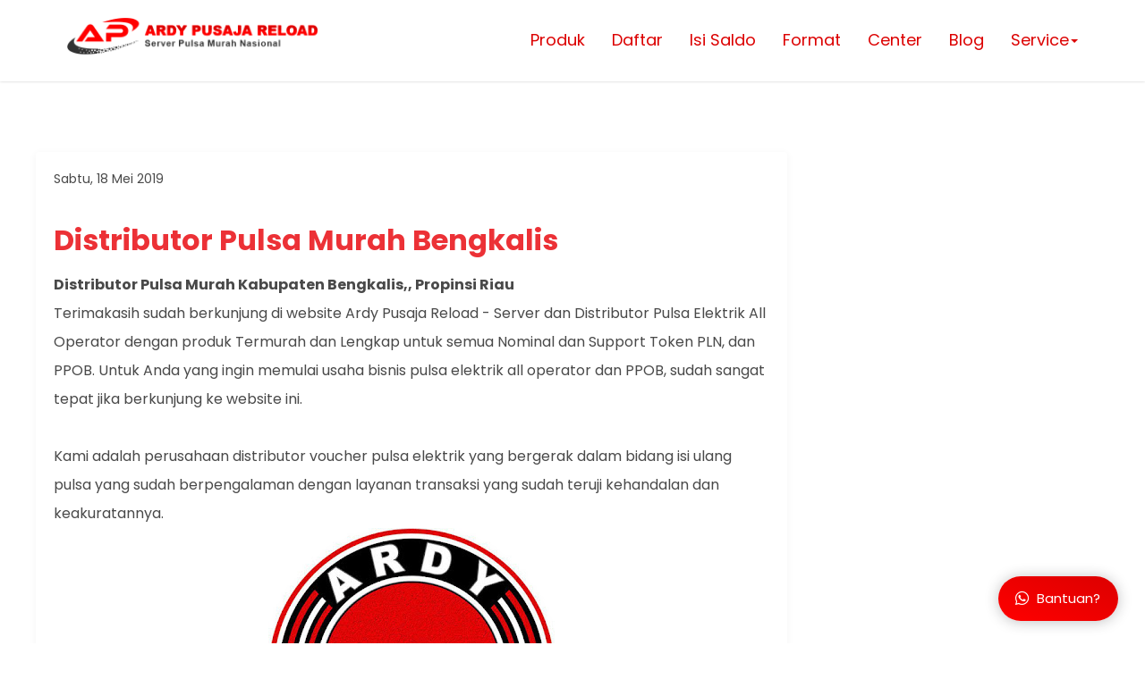

--- FILE ---
content_type: text/javascript; charset=UTF-8
request_url: https://www.ardypusaja.com/feeds/posts/default/-/Riau?alt=json-in-script&callback=relpostimgcuplik&max-results=25
body_size: 4682
content:
// API callback
relpostimgcuplik({"version":"1.0","encoding":"UTF-8","feed":{"xmlns":"http://www.w3.org/2005/Atom","xmlns$openSearch":"http://a9.com/-/spec/opensearchrss/1.0/","xmlns$blogger":"http://schemas.google.com/blogger/2008","xmlns$georss":"http://www.georss.org/georss","xmlns$gd":"http://schemas.google.com/g/2005","xmlns$thr":"http://purl.org/syndication/thread/1.0","id":{"$t":"tag:blogger.com,1999:blog-4966635969917133609"},"updated":{"$t":"2025-11-27T17:54:17.432-08:00"},"category":[{"term":"Pulsa Murah"},{"term":"Jawa Timur"},{"term":"Jawa Tengah"},{"term":"Sumut"},{"term":"Sumatera Utara"},{"term":"Papua"},{"term":"Sulsel"},{"term":"Sulawesi Selatan"},{"term":"Aceh"},{"term":"Jawa Barat"},{"term":"NTT"},{"term":"Nusa Tenggara Timur"},{"term":"Sumbar"},{"term":"Provinsipapua"},{"term":"Sumatera Barat"},{"term":"Sulawesi Tenggara"},{"term":"Sulut"},{"term":"Sumatera Selatan"},{"term":"Sumsel"},{"term":"Sultenggara"},{"term":"Lampung"},{"term":"Sulawesi Utara"},{"term":"Kalbar"},{"term":"Kalimantan Barat"},{"term":"Kalimantan Tengah"},{"term":"Kalimantan Selatan"},{"term":"Papua Barat"},{"term":"Sulawesi Tengah"},{"term":"Sulteng"},{"term":"Riau"},{"term":"Jambi"},{"term":"Kalimantan Timur"},{"term":"Maluku"},{"term":"Provinsilampung"},{"term":"Bengkulu"},{"term":"Maluku Utara"},{"term":"NTB"},{"term":"Bali"},{"term":"Papuabarat"},{"term":"Banten"},{"term":"Kalsel"},{"term":"Provinsimaluku"},{"term":"Kepulauan Riau"},{"term":"Nusa Tenggara Barat"},{"term":"Provinsiriau"},{"term":"Jakarta"},{"term":"Kepulauan Bangka Belitung"},{"term":"Sulawesi Barat"},{"term":"Gorontalo"},{"term":"Kalimantan Utara"},{"term":"Kalteng"},{"term":"Bangka Belitung"},{"term":"Kepulauanriau"},{"term":"Yogyakarta"},{"term":"Kaltim"},{"term":"Kalut"},{"term":"Malukut"},{"term":"Sulbar"},{"term":"Harga Pulsa"},{"term":"Pendaftaran"}],"title":{"type":"text","$t":"ARDY PUSAJA RELOAD"},"subtitle":{"type":"html","$t":"Server Pulsa Murah Nasional"},"link":[{"rel":"http://schemas.google.com/g/2005#feed","type":"application/atom+xml","href":"http:\/\/www.ardypusaja.com\/feeds\/posts\/default"},{"rel":"self","type":"application/atom+xml","href":"http:\/\/www.blogger.com\/feeds\/4966635969917133609\/posts\/default\/-\/Riau?alt=json-in-script"},{"rel":"alternate","type":"text/html","href":"http:\/\/www.ardypusaja.com\/search\/label\/Riau"},{"rel":"hub","href":"http://pubsubhubbub.appspot.com/"}],"author":[{"name":{"$t":"Unknown"},"email":{"$t":"noreply@blogger.com"},"gd$image":{"rel":"http://schemas.google.com/g/2005#thumbnail","width":"16","height":"16","src":"https:\/\/img1.blogblog.com\/img\/b16-rounded.gif"}}],"generator":{"version":"7.00","uri":"http://www.blogger.com","$t":"Blogger"},"openSearch$totalResults":{"$t":"13"},"openSearch$startIndex":{"$t":"1"},"openSearch$itemsPerPage":{"$t":"25"},"entry":[{"id":{"$t":"tag:blogger.com,1999:blog-4966635969917133609.post-8260913860540516136"},"published":{"$t":"2019-06-06T02:15:00.000-07:00"},"updated":{"$t":"2019-06-06T02:15:39.557-07:00"},"category":[{"scheme":"http://www.blogger.com/atom/ns#","term":"Pulsa Murah"},{"scheme":"http://www.blogger.com/atom/ns#","term":"Riau"}],"title":{"type":"text","$t":"Distributor Pulsa Murah Siak"},"content":{"type":"html","$t":"\u003Cdiv style=\"text-align: justify;\"\u003E \u003Cb\u003EDistributor Pulsa Murah Wilayah Kabupaten Siak - Propinsi Riau\u0026nbsp;\u003C\/b\u003E \u003C\/div\u003E\n\nTerimakasih sudah berkunjung di website Ardy Pusaja Reload - Server dan Distributor Pulsa Elektrik All Operator dengan produk Termurah dan Lengkap untuk semua Nominal dan Support Token PLN, dan PPOB. Untuk Anda yang ingin memulai usaha bisnis pulsa elektrik all operator dan PPOB, sudah sangat tepat jika berkunjung ke website ini.\n\u003Cbr\/\u003E\u003Cbr\/\u003E\nKami adalah perusahaan distributor voucher pulsa elektrik yang bergerak  dalam bidang isi ulang pulsa yang sudah berpengalaman dengan layanan transaksi yang sudah teruji kehandalan dan keakuratannya.\n\u003Cdiv class=\"separator\" style=\"clear: both; text-align: center;\"\u003E\n\u003Ca href=\"https:\/\/blogger.googleusercontent.com\/img\/b\/R29vZ2xl\/AVvXsEj4bJ8bQCE27NIgnIJ7Z_C2fKNxvnqt9AVCoThNJzQexTUkwIctcpTmrYy9whnEbFl7fZrYWR7kPc1gZm8rnpfR0bWJAUpE7I5tR9Ji_jpR6R8em4X1Zs5XeFoQ3srynFGLlbmeERbg2x4\/s1600\/Ardy+Pusaja+Reload.jpg\" imageanchor=\"1\" style=\"margin-left: 1em; margin-right: 1em;\"\u003E\u003Cimg border=\"0\" data-original-height=\"640\" data-original-width=\"640\" height=\"320\" src=\"https:\/\/blogger.googleusercontent.com\/img\/b\/R29vZ2xl\/AVvXsEj4bJ8bQCE27NIgnIJ7Z_C2fKNxvnqt9AVCoThNJzQexTUkwIctcpTmrYy9whnEbFl7fZrYWR7kPc1gZm8rnpfR0bWJAUpE7I5tR9Ji_jpR6R8em4X1Zs5XeFoQ3srynFGLlbmeERbg2x4\/s320\/Ardy+Pusaja+Reload.jpg\" width=\"320\" \/\u003E\u003C\/a\u003E\u003C\/div\u003E\nKami mengajak Anda Yang Berada Di Wilayah Kabupaten Siak, Propinsi Riau. untuk membuka usaha berbisnis berjualan pulsa dengan sistim satu deposit untuk : Top-up Pulsa All Operator (GSM dan CDMA), Token PLN, dan PPOB (Payment Point Online Bank).\n\u003Cbr\/\u003E\u003Cbr\/\u003E\n\u003Ch3\u003ETentang Kami\u003C\/h3\u003E\nKami adalah server, Distributor, Dealer Voucher Pulsa Elektrik All Operator. Menyediakan Produk  Voucher Elektronik dan PPOB dengan sistem satu deposit untuk pengisian multi operator, transaksi 24 jam non stop setiap hari secara realtime.\n\u003Cbr\/\u003E\u003Cbr\/\u003E\nLayanan  kami meliputi seluruh provider seluler seperti : Mentari, Indosat IM3, Simpati, AS, XL, Telkom, Esia, Ceria, Smart, Axis, Three StarOne, Hepi dan Token Pln, dll\n\u003Cbr\/\u003E\u003Cbr\/\u003E\nAlamat kantor kami berlokasi Di: DESA MEUNASAH TINGKEUM-KECAMATAN MADAT-KABUPATEN ACEH TIMUR-PROVINSI ACEH .\n\u003Cbr\/\u003E\u003Cbr\/\u003E \n\u003Ch4\u003EPenawaran Kami\u003C\/h4\u003E\nKami mengajak anda Yang Berada Di Kabupaten Siak, Propinsi Riau. untuk menjadi mitra kami sebagai Master Dealer Voucher Pulsa Elektrik di wilayah Anda untuk meraih keuntungan bersama kami. Dengan mendaftarkan diri anda sebagai mitra kami, anda berhak untuk mendapatkan keuntungan sebagai retailer serta keuntungan dari bonus sistem keagenan.\n\u003Cbr\/\u003E\u003Cbr\/\u003E\nSistem kami bisa di jangkau di wilayah JAWA, MADURA, BALI, SUMATRA, KALIMANTAN, SULAWESI, PAPUA, NTT.\n\u003Cbr\/\u003E\u003Cbr\/\u003E\n\u003Ch5\u003EBisnis Pulsa Bersama Sangat Mudah Dijalankan\u003C\/h5\u003E\nDijamin!!! Real Bisnis, Tidak ada target, jangka waktu, maupun paket penjualan yang kami bebankan kepada anda, karena sistem yang kami gunakan “MURNI BISNIS”. Hasil yang anda peroleh tergantung dari seberapa banyak tingkat transaksi penjualan pulsa anda.\n\u003Cbr\/\u003E\u003Cbr\/\u003E\nUsaha yang kami tawarkan sangatlah mudah, mudah karena semua orang membutuhkan pulsa dan anda dapat melakukan usaha ini kapanpun dan dimanapun anda berada diseluruh Indonesia.\n\u003Cbr\/\u003E\u003Cbr\/\u003E\n\u003Ch6\u003EAlasan Memilih Kami\u003C\/h6\u003E\n\u003Cul\u003E\n\u003Cli\u003EHarga voucher pulsa relatif murah, bisa anda bandingkan.\u003C\/li\u003E\n\u003Cli\u003EHarga terbaik, untuk dipakai sendiri atau dijual kembali.\u003C\/li\u003E\n\u003Cli\u003EGratis biaya pendaftaran tanpa dipungut biaya.\u003C\/li\u003E\n\u003Cli\u003ETransaksi cepat dan akurat 24 jam non stop setiap hari secara realtime.\u003C\/li\u003E\n\u003Cli\u003EStok provider voucher pulsa lengkap dan selalu terjaga.\u003C\/li\u003E\n\u003Cli\u003E1 chip multi untuk semua operator di seluruh indonesia.\u003C\/li\u003E\n\u003Cli\u003EBisa transaksi isi via SMS, Aplikasi android, webtopup dan IM Messenger.\u003C\/li\u003E\n\u003Cli\u003EReply SMS gratis sehingga menghemat biaya transaksi anda.\u003C\/li\u003E\n\u003Cli\u003EDukungan penuh online customer service via chat Telegram, WhatsApp dan Telepon.\u003C\/li\u003E\n\u003Cli\u003EBisa diagenkan atau didownlinekan untuk mendapatkan tambahan keuntungan.\u003C\/li\u003E\n\u003Cli\u003ETanpa target, saldo anda tidak akan hangus meskipun tidak digunakan untuk transaksi.\u003C\/li\u003E\n\u003Cli\u003EDeposit bisa anda lakukan melalui BCA, BNI, BRI, MANDIRI, dan via teller (bagi anda yang tidak punya rekening) serta bisa juga dilakukan melalui atm, sms banking, phone banking, serta internet banking.\u003C\/li\u003E\n\u003C\/ul\u003E\nTunggu apalagi! Jangan lewatkan kesempatan emas ini. Segera daftarkan nomor hp anda, jadilah mitra kami. Rasakan kemudahan bertransaksi pulsa dan PPOB anda bersama Ardy Pusaja Reload dan buktikan murahnya.\n\u003Cbr\/\u003E\u003Cbr\/\u003E\nUntuk informasi pendaftaran member, silahkan kunjungi halaman \u003Ca href='http:\/\/www.ardypusaja.com\/p\/pendaftaran.html' title='Pendaftaran'\u003EPendaftaran\u003C\/a\u003E. Atau bisa juga anda lihat dibagian sidebar website ini."},"link":[{"rel":"edit","type":"application/atom+xml","href":"http:\/\/www.blogger.com\/feeds\/4966635969917133609\/posts\/default\/8260913860540516136"},{"rel":"self","type":"application/atom+xml","href":"http:\/\/www.blogger.com\/feeds\/4966635969917133609\/posts\/default\/8260913860540516136"},{"rel":"alternate","type":"text/html","href":"http:\/\/www.ardypusaja.com\/2018\/09\/distributor-pulsa-murah-siak.html","title":"Distributor Pulsa Murah Siak"}],"author":[{"name":{"$t":"Unknown"},"email":{"$t":"noreply@blogger.com"},"gd$image":{"rel":"http://schemas.google.com/g/2005#thumbnail","width":"16","height":"16","src":"https:\/\/img1.blogblog.com\/img\/b16-rounded.gif"}}],"media$thumbnail":{"xmlns$media":"http://search.yahoo.com/mrss/","url":"https:\/\/blogger.googleusercontent.com\/img\/b\/R29vZ2xl\/AVvXsEj4bJ8bQCE27NIgnIJ7Z_C2fKNxvnqt9AVCoThNJzQexTUkwIctcpTmrYy9whnEbFl7fZrYWR7kPc1gZm8rnpfR0bWJAUpE7I5tR9Ji_jpR6R8em4X1Zs5XeFoQ3srynFGLlbmeERbg2x4\/s72-c\/Ardy+Pusaja+Reload.jpg","height":"72","width":"72"}},{"id":{"$t":"tag:blogger.com,1999:blog-4966635969917133609.post-6499274821325224643"},"published":{"$t":"2019-06-06T01:59:00.000-07:00"},"updated":{"$t":"2019-06-06T01:59:58.123-07:00"},"category":[{"scheme":"http://www.blogger.com/atom/ns#","term":"Pulsa Murah"},{"scheme":"http://www.blogger.com/atom/ns#","term":"Riau"}],"title":{"type":"text","$t":"Distributor Pulsa Murah Rokan Hilir"},"content":{"type":"html","$t":"\u003Cdiv style=\"text-align: justify;\"\u003E \u003Cb\u003EDistributor Pulsa Murah Wilayah Kabupaten Rokan Hilir - Propinsi Riau\u0026nbsp;\u003C\/b\u003E \u003C\/div\u003E\n\nTerimakasih sudah berkunjung di website Ardy Pusaja Reload - Server dan Distributor Pulsa Elektrik All Operator dengan produk Termurah dan Lengkap untuk semua Nominal dan Support Token PLN, dan PPOB. Untuk Anda yang ingin memulai usaha bisnis pulsa elektrik all operator dan PPOB, sudah sangat tepat jika berkunjung ke website ini.\n\u003Cbr\/\u003E\u003Cbr\/\u003E\nKami adalah perusahaan distributor voucher pulsa elektrik yang bergerak  dalam bidang isi ulang pulsa yang sudah berpengalaman dengan layanan transaksi yang sudah teruji kehandalan dan keakuratannya.\n\u003Cdiv class=\"separator\" style=\"clear: both; text-align: center;\"\u003E\n\u003Ca href=\"https:\/\/blogger.googleusercontent.com\/img\/b\/R29vZ2xl\/AVvXsEj4bJ8bQCE27NIgnIJ7Z_C2fKNxvnqt9AVCoThNJzQexTUkwIctcpTmrYy9whnEbFl7fZrYWR7kPc1gZm8rnpfR0bWJAUpE7I5tR9Ji_jpR6R8em4X1Zs5XeFoQ3srynFGLlbmeERbg2x4\/s1600\/Ardy+Pusaja+Reload.jpg\" imageanchor=\"1\" style=\"margin-left: 1em; margin-right: 1em;\"\u003E\u003Cimg border=\"0\" data-original-height=\"640\" data-original-width=\"640\" height=\"320\" src=\"https:\/\/blogger.googleusercontent.com\/img\/b\/R29vZ2xl\/AVvXsEj4bJ8bQCE27NIgnIJ7Z_C2fKNxvnqt9AVCoThNJzQexTUkwIctcpTmrYy9whnEbFl7fZrYWR7kPc1gZm8rnpfR0bWJAUpE7I5tR9Ji_jpR6R8em4X1Zs5XeFoQ3srynFGLlbmeERbg2x4\/s320\/Ardy+Pusaja+Reload.jpg\" width=\"320\" \/\u003E\u003C\/a\u003E\u003C\/div\u003E\nKami mengajak Anda Yang Berada Di Wilayah Kaupaten Rokan Hilir, Propinsi Riau. untuk membuka usaha berbisnis berjualan pulsa dengan sistim satu deposit untuk : Top-up Pulsa All Operator (GSM dan CDMA), Token PLN, dan PPOB (Payment Point Online Bank).\n\u003Cbr\/\u003E\u003Cbr\/\u003E\n\u003Ch3\u003ETentang Kami\u003C\/h3\u003E\nKami adalah server, Distributor, Dealer Voucher Pulsa Elektrik All Operator. Menyediakan Produk  Voucher Elektronik dan PPOB dengan sistem satu deposit untuk pengisian multi operator, transaksi 24 jam non stop setiap hari secara realtime.\n\u003Cbr\/\u003E\u003Cbr\/\u003E\nLayanan  kami meliputi seluruh provider seluler seperti : Mentari, Indosat IM3, Simpati, AS, XL, Telkom, Esia, Ceria, Smart, Axis, Three StarOne, Hepi dan Token Pln, dll\n\u003Cbr\/\u003E\u003Cbr\/\u003E\nAlamat kantor kami berlokasi Di: DESA MEUNASAH TINGKEUM-KECAMATAN MADAT-KABUPATEN ACEH TIMUR-PROVINSI ACEH .\n\u003Cbr\/\u003E\u003Cbr\/\u003E \n\u003Ch4\u003EPenawaran Kami\u003C\/h4\u003E\nKami mengajak anda Yang Berada Di Kabupaten Rokan Hilir, Propinsi Riau. untuk menjadi mitra kami sebagai Master Dealer Voucher Pulsa Elektrik di wilayah Anda untuk meraih keuntungan bersama kami. Dengan mendaftarkan diri anda sebagai mitra kami, anda berhak untuk mendapatkan keuntungan sebagai retailer serta keuntungan dari bonus sistem keagenan.\n\u003Cbr\/\u003E\u003Cbr\/\u003E\nSistem kami bisa di jangkau di wilayah JAWA, MADURA, BALI, SUMATRA, KALIMANTAN, SULAWESI, PAPUA, NTT.\n\u003Cbr\/\u003E\u003Cbr\/\u003E\n\u003Ch5\u003EBisnis Pulsa Bersama Sangat Mudah Dijalankan\u003C\/h5\u003E\nDijamin!!! Real Bisnis, Tidak ada target, jangka waktu, maupun paket penjualan yang kami bebankan kepada anda, karena sistem yang kami gunakan “MURNI BISNIS”. Hasil yang anda peroleh tergantung dari seberapa banyak tingkat transaksi penjualan pulsa anda.\n\u003Cbr\/\u003E\u003Cbr\/\u003E\nUsaha yang kami tawarkan sangatlah mudah, mudah karena semua orang membutuhkan pulsa dan anda dapat melakukan usaha ini kapanpun dan dimanapun anda berada diseluruh Indonesia.\n\u003Cbr\/\u003E\u003Cbr\/\u003E\n\u003Ch6\u003EAlasan Memilih Kami\u003C\/h6\u003E\n\u003Cul\u003E\n\u003Cli\u003EHarga voucher pulsa relatif murah, bisa anda bandingkan.\u003C\/li\u003E\n\u003Cli\u003EHarga terbaik, untuk dipakai sendiri atau dijual kembali.\u003C\/li\u003E\n\u003Cli\u003EGratis biaya pendaftaran tanpa dipungut biaya.\u003C\/li\u003E\n\u003Cli\u003ETransaksi cepat dan akurat 24 jam non stop setiap hari secara realtime.\u003C\/li\u003E\n\u003Cli\u003EStok provider voucher pulsa lengkap dan selalu terjaga.\u003C\/li\u003E\n\u003Cli\u003E1 chip multi untuk semua operator di seluruh indonesia.\u003C\/li\u003E\n\u003Cli\u003EBisa transaksi isi via SMS, Aplikasi android, webtopup dan IM Messenger.\u003C\/li\u003E\n\u003Cli\u003EReply SMS gratis sehingga menghemat biaya transaksi anda.\u003C\/li\u003E\n\u003Cli\u003EDukungan penuh online customer service via chat Telegram, WhatsApp dan Telepon.\u003C\/li\u003E\n\u003Cli\u003EBisa diagenkan atau didownlinekan untuk mendapatkan tambahan keuntungan.\u003C\/li\u003E\n\u003Cli\u003ETanpa target, saldo anda tidak akan hangus meskipun tidak digunakan untuk transaksi.\u003C\/li\u003E\n\u003Cli\u003EDeposit bisa anda lakukan melalui BCA, BNI, BRI, MANDIRI, dan via teller (bagi anda yang tidak punya rekening) serta bisa juga dilakukan melalui atm, sms banking, phone banking, serta internet banking.\u003C\/li\u003E\n\u003C\/ul\u003E\nTunggu apalagi! Jangan lewatkan kesempatan emas ini. Segera daftarkan nomor hp anda, jadilah mitra kami. Rasakan kemudahan bertransaksi pulsa dan PPOB anda bersama Ardy Pusaja Reload dan buktikan murahnya.\n\u003Cbr\/\u003E\u003Cbr\/\u003E\nUntuk informasi pendaftaran member, silahkan kunjungi halaman \u003Ca href='http:\/\/www.ardypusaja.com\/p\/pendaftaran.html' title='Pendaftaran'\u003EPendaftaran\u003C\/a\u003E. Atau bisa juga anda lihat dibagian sidebar website ini."},"link":[{"rel":"edit","type":"application/atom+xml","href":"http:\/\/www.blogger.com\/feeds\/4966635969917133609\/posts\/default\/6499274821325224643"},{"rel":"self","type":"application/atom+xml","href":"http:\/\/www.blogger.com\/feeds\/4966635969917133609\/posts\/default\/6499274821325224643"},{"rel":"alternate","type":"text/html","href":"http:\/\/www.ardypusaja.com\/2018\/09\/distributor-pulsa-murah-rokan-hilir.html","title":"Distributor Pulsa Murah Rokan Hilir"}],"author":[{"name":{"$t":"Unknown"},"email":{"$t":"noreply@blogger.com"},"gd$image":{"rel":"http://schemas.google.com/g/2005#thumbnail","width":"16","height":"16","src":"https:\/\/img1.blogblog.com\/img\/b16-rounded.gif"}}],"media$thumbnail":{"xmlns$media":"http://search.yahoo.com/mrss/","url":"https:\/\/blogger.googleusercontent.com\/img\/b\/R29vZ2xl\/AVvXsEj4bJ8bQCE27NIgnIJ7Z_C2fKNxvnqt9AVCoThNJzQexTUkwIctcpTmrYy9whnEbFl7fZrYWR7kPc1gZm8rnpfR0bWJAUpE7I5tR9Ji_jpR6R8em4X1Zs5XeFoQ3srynFGLlbmeERbg2x4\/s72-c\/Ardy+Pusaja+Reload.jpg","height":"72","width":"72"}},{"id":{"$t":"tag:blogger.com,1999:blog-4966635969917133609.post-576424911858154678"},"published":{"$t":"2019-06-06T01:49:00.000-07:00"},"updated":{"$t":"2019-06-06T01:49:17.017-07:00"},"category":[{"scheme":"http://www.blogger.com/atom/ns#","term":"Pulsa Murah"},{"scheme":"http://www.blogger.com/atom/ns#","term":"Riau"}],"title":{"type":"text","$t":"Distributor Pulsa Murah Kampar"},"content":{"type":"html","$t":"\u003Cdiv style=\"text-align: justify;\"\u003E \u003Cb\u003EDistributor Pulsa Murah Di Wilayah Kabupaten Kampar - Propinsi Riau\u0026nbsp;\u003C\/b\u003E \u003C\/div\u003E\n\nTerimakasih sudah berkunjung di website Ardy Pusaja Reload - Server dan Distributor Pulsa Elektrik All Operator dengan produk Termurah dan Lengkap untuk semua Nominal dan Support Token PLN, dan PPOB. Untuk Anda yang ingin memulai usaha bisnis pulsa elektrik all operator dan PPOB, sudah sangat tepat jika berkunjung ke website ini.\n\u003Cbr\/\u003E\u003Cbr\/\u003E\nKami adalah perusahaan distributor voucher pulsa elektrik yang bergerak  dalam bidang isi ulang pulsa yang sudah berpengalaman dengan layanan transaksi yang sudah teruji kehandalan dan keakuratannya.\n\u003Cdiv class=\"separator\" style=\"clear: both; text-align: center;\"\u003E\n\u003Ca href=\"https:\/\/blogger.googleusercontent.com\/img\/b\/R29vZ2xl\/AVvXsEj4bJ8bQCE27NIgnIJ7Z_C2fKNxvnqt9AVCoThNJzQexTUkwIctcpTmrYy9whnEbFl7fZrYWR7kPc1gZm8rnpfR0bWJAUpE7I5tR9Ji_jpR6R8em4X1Zs5XeFoQ3srynFGLlbmeERbg2x4\/s1600\/Ardy+Pusaja+Reload.jpg\" imageanchor=\"1\" style=\"margin-left: 1em; margin-right: 1em;\"\u003E\u003Cimg border=\"0\" data-original-height=\"640\" data-original-width=\"640\" height=\"320\" src=\"https:\/\/blogger.googleusercontent.com\/img\/b\/R29vZ2xl\/AVvXsEj4bJ8bQCE27NIgnIJ7Z_C2fKNxvnqt9AVCoThNJzQexTUkwIctcpTmrYy9whnEbFl7fZrYWR7kPc1gZm8rnpfR0bWJAUpE7I5tR9Ji_jpR6R8em4X1Zs5XeFoQ3srynFGLlbmeERbg2x4\/s320\/Ardy+Pusaja+Reload.jpg\" width=\"320\" \/\u003E\u003C\/a\u003E\u003C\/div\u003E\nKami mengajak Anda Yang Berada Di Wilayah Kabupaten Kampar, Propinsi Riau. untuk membuka usaha berbisnis berjualan pulsa dengan sistim satu deposit untuk : Top-up Pulsa All Operator (GSM dan CDMA), Token PLN, dan PPOB (Payment Point Online Bank).\n\u003Cbr\/\u003E\u003Cbr\/\u003E\n\u003Ch3\u003ETentang Kami\u003C\/h3\u003E\nKami adalah server, Distributor, Dealer Voucher Pulsa Elektrik All Operator. Menyediakan Produk  Voucher Elektronik dan PPOB dengan sistem satu deposit untuk pengisian multi operator, transaksi 24 jam non stop setiap hari secara realtime.\n\u003Cbr\/\u003E\u003Cbr\/\u003E\nLayanan  kami meliputi seluruh provider seluler seperti : Mentari, Indosat IM3, Simpati, AS, XL, Telkom, Esia, Ceria, Smart, Axis, Three StarOne, Hepi dan Token Pln, dll\n\u003Cbr\/\u003E\u003Cbr\/\u003E\nAlamat kantor kami berlokasi Di: DESA MEUNASAH TINGKEUM-KECAMATAN MADAT-KABUPATEN ACEH TIMUR-PROVINSI ACEH .\n\u003Cbr\/\u003E\u003Cbr\/\u003E \n\u003Ch4\u003EPenawaran Kami\u003C\/h4\u003E\nKami mengajak anda Yang Berada Di Wilayah Kabupaten Kampar, Propinsi Riau. untuk menjadi mitra kami sebagai Master Dealer Voucher Pulsa Elektrik di wilayah Anda untuk meraih keuntungan bersama kami. Dengan mendaftarkan diri anda sebagai mitra kami, anda berhak untuk mendapatkan keuntungan sebagai retailer serta keuntungan dari bonus sistem keagenan.\n\u003Cbr\/\u003E\u003Cbr\/\u003E\nSistem kami bisa di jangkau di wilayah JAWA, MADURA, BALI, SUMATRA, KALIMANTAN, SULAWESI, PAPUA, NTT.\n\u003Cbr\/\u003E\u003Cbr\/\u003E\n\u003Ch5\u003EBisnis Pulsa Bersama Sangat Mudah Dijalankan\u003C\/h5\u003E\nDijamin!!! Real Bisnis, Tidak ada target, jangka waktu, maupun paket penjualan yang kami bebankan kepada anda, karena sistem yang kami gunakan “MURNI BISNIS”. Hasil yang anda peroleh tergantung dari seberapa banyak tingkat transaksi penjualan pulsa anda.\n\u003Cbr\/\u003E\u003Cbr\/\u003E\nUsaha yang kami tawarkan sangatlah mudah, mudah karena semua orang membutuhkan pulsa dan anda dapat melakukan usaha ini kapanpun dan dimanapun anda berada diseluruh Indonesia.\n\u003Cbr\/\u003E\u003Cbr\/\u003E\n\u003Ch6\u003EAlasan Memilih Kami\u003C\/h6\u003E\n\u003Cul\u003E\n\u003Cli\u003EHarga voucher pulsa relatif murah, bisa anda bandingkan.\u003C\/li\u003E\n\u003Cli\u003EHarga terbaik, untuk dipakai sendiri atau dijual kembali.\u003C\/li\u003E\n\u003Cli\u003EGratis biaya pendaftaran tanpa dipungut biaya.\u003C\/li\u003E\n\u003Cli\u003ETransaksi cepat dan akurat 24 jam non stop setiap hari secara realtime.\u003C\/li\u003E\n\u003Cli\u003EStok provider voucher pulsa lengkap dan selalu terjaga.\u003C\/li\u003E\n\u003Cli\u003E1 chip multi untuk semua operator di seluruh indonesia.\u003C\/li\u003E\n\u003Cli\u003EBisa transaksi isi via SMS, Aplikasi android, webtopup dan IM Messenger.\u003C\/li\u003E\n\u003Cli\u003EReply SMS gratis sehingga menghemat biaya transaksi anda.\u003C\/li\u003E\n\u003Cli\u003EDukungan penuh online customer service via chat Telegram, WhatsApp dan Telepon.\u003C\/li\u003E\n\u003Cli\u003EBisa diagenkan atau didownlinekan untuk mendapatkan tambahan keuntungan.\u003C\/li\u003E\n\u003Cli\u003ETanpa target, saldo anda tidak akan hangus meskipun tidak digunakan untuk transaksi.\u003C\/li\u003E\n\u003Cli\u003EDeposit bisa anda lakukan melalui BCA, BNI, BRI, MANDIRI, dan via teller (bagi anda yang tidak punya rekening) serta bisa juga dilakukan melalui atm, sms banking, phone banking, serta internet banking.\u003C\/li\u003E\n\u003C\/ul\u003E\nTunggu apalagi! Jangan lewatkan kesempatan emas ini. Segera daftarkan nomor hp anda, jadilah mitra kami. Rasakan kemudahan bertransaksi pulsa dan PPOB anda bersama Ardy Pusaja Reload dan buktikan murahnya.\n\u003Cbr\/\u003E\u003Cbr\/\u003E\nUntuk informasi pendaftaran member, silahkan kunjungi halaman \u003Ca href='http:\/\/www.ardypusaja.com\/p\/pendaftaran.html' title='Pendaftaran'\u003EPendaftaran\u003C\/a\u003E. Atau bisa juga anda lihat dibagian sidebar website ini."},"link":[{"rel":"edit","type":"application/atom+xml","href":"http:\/\/www.blogger.com\/feeds\/4966635969917133609\/posts\/default\/576424911858154678"},{"rel":"self","type":"application/atom+xml","href":"http:\/\/www.blogger.com\/feeds\/4966635969917133609\/posts\/default\/576424911858154678"},{"rel":"alternate","type":"text/html","href":"http:\/\/www.ardypusaja.com\/2018\/09\/distributor-pulsa-murah-kampar.html","title":"Distributor Pulsa Murah Kampar"}],"author":[{"name":{"$t":"Unknown"},"email":{"$t":"noreply@blogger.com"},"gd$image":{"rel":"http://schemas.google.com/g/2005#thumbnail","width":"16","height":"16","src":"https:\/\/img1.blogblog.com\/img\/b16-rounded.gif"}}],"media$thumbnail":{"xmlns$media":"http://search.yahoo.com/mrss/","url":"https:\/\/blogger.googleusercontent.com\/img\/b\/R29vZ2xl\/AVvXsEj4bJ8bQCE27NIgnIJ7Z_C2fKNxvnqt9AVCoThNJzQexTUkwIctcpTmrYy9whnEbFl7fZrYWR7kPc1gZm8rnpfR0bWJAUpE7I5tR9Ji_jpR6R8em4X1Zs5XeFoQ3srynFGLlbmeERbg2x4\/s72-c\/Ardy+Pusaja+Reload.jpg","height":"72","width":"72"}},{"id":{"$t":"tag:blogger.com,1999:blog-4966635969917133609.post-9069707224945894797"},"published":{"$t":"2019-06-06T01:44:00.000-07:00"},"updated":{"$t":"2019-06-06T01:44:04.673-07:00"},"category":[{"scheme":"http://www.blogger.com/atom/ns#","term":"Pulsa Murah"},{"scheme":"http://www.blogger.com/atom/ns#","term":"Riau"}],"title":{"type":"text","$t":"Distributor Pulsa Murah Kuantan Singingi"},"content":{"type":"html","$t":"\u003Cdiv style=\"text-align: justify;\"\u003E \u003Cb\u003EDistributor Pulsa Murah Wilaah Kabupaten Kuantan Singingi - Propinsi Riau\u0026nbsp;\u003C\/b\u003E \u003C\/div\u003E\n\nTerimakasih sudah berkunjung di website Ardy Pusaja Reload - Server dan Distributor Pulsa Elektrik All Operator dengan produk Termurah dan Lengkap untuk semua Nominal dan Support Token PLN, dan PPOB. Untuk Anda yang ingin memulai usaha bisnis pulsa elektrik all operator dan PPOB, sudah sangat tepat jika berkunjung ke website ini.\n\u003Cbr\/\u003E\u003Cbr\/\u003E\nKami adalah perusahaan distributor voucher pulsa elektrik yang bergerak  dalam bidang isi ulang pulsa yang sudah berpengalaman dengan layanan transaksi yang sudah teruji kehandalan dan keakuratannya.\n\u003Cdiv class=\"separator\" style=\"clear: both; text-align: center;\"\u003E\n\u003Ca href=\"https:\/\/blogger.googleusercontent.com\/img\/b\/R29vZ2xl\/AVvXsEj4bJ8bQCE27NIgnIJ7Z_C2fKNxvnqt9AVCoThNJzQexTUkwIctcpTmrYy9whnEbFl7fZrYWR7kPc1gZm8rnpfR0bWJAUpE7I5tR9Ji_jpR6R8em4X1Zs5XeFoQ3srynFGLlbmeERbg2x4\/s1600\/Ardy+Pusaja+Reload.jpg\" imageanchor=\"1\" style=\"margin-left: 1em; margin-right: 1em;\"\u003E\u003Cimg border=\"0\" data-original-height=\"640\" data-original-width=\"640\" height=\"320\" src=\"https:\/\/blogger.googleusercontent.com\/img\/b\/R29vZ2xl\/AVvXsEj4bJ8bQCE27NIgnIJ7Z_C2fKNxvnqt9AVCoThNJzQexTUkwIctcpTmrYy9whnEbFl7fZrYWR7kPc1gZm8rnpfR0bWJAUpE7I5tR9Ji_jpR6R8em4X1Zs5XeFoQ3srynFGLlbmeERbg2x4\/s320\/Ardy+Pusaja+Reload.jpg\" width=\"320\" \/\u003E\u003C\/a\u003E\u003C\/div\u003E\nKami mengajak Anda Yang Berada Di Wilayah Kabupaten Kuantan Singingi, Propinsi Riau. untuk membuka usaha berbisnis berjualan pulsa dengan sistim satu deposit untuk : Top-up Pulsa All Operator (GSM dan CDMA), Token PLN, dan PPOB (Payment Point Online Bank).\n\u003Cbr\/\u003E\u003Cbr\/\u003E\n\u003Ch3\u003ETentang Kami\u003C\/h3\u003E\nKami adalah server, Distributor, Dealer Voucher Pulsa Elektrik All Operator. Menyediakan Produk  Voucher Elektronik dan PPOB dengan sistem satu deposit untuk pengisian multi operator, transaksi 24 jam non stop setiap hari secara realtime.\n\u003Cbr\/\u003E\u003Cbr\/\u003E\nLayanan  kami meliputi seluruh provider seluler seperti : Mentari, Indosat IM3, Simpati, AS, XL, Telkom, Esia, Ceria, Smart, Axis, Three StarOne, Hepi dan Token Pln, dll\n\u003Cbr\/\u003E\u003Cbr\/\u003E\nAlamat kantor kami berlokasi Di: DESA MEUNASAH TINGKEUM-KECAMATAN MADAT-KABUPATEN ACEH TIMUR-PROVINSI ACEH .\n\u003Cbr\/\u003E\u003Cbr\/\u003E \n\u003Ch4\u003EPenawaran Kami\u003C\/h4\u003E\nKami mengajak anda Yang Berada Di Wilayah Kabupaten Kuantan Singingi, Propinsi Riau. untuk menjadi mitra kami sebagai Master Dealer Voucher Pulsa Elektrik di wilayah Anda untuk meraih keuntungan bersama kami. Dengan mendaftarkan diri anda sebagai mitra kami, anda berhak untuk mendapatkan keuntungan sebagai retailer serta keuntungan dari bonus sistem keagenan.\n\u003Cbr\/\u003E\u003Cbr\/\u003E\nSistem kami bisa di jangkau di wilayah JAWA, MADURA, BALI, SUMATRA, KALIMANTAN, SULAWESI, PAPUA, NTT.\n\u003Cbr\/\u003E\u003Cbr\/\u003E\n\u003Ch5\u003EBisnis Pulsa Bersama Sangat Mudah Dijalankan\u003C\/h5\u003E\nDijamin!!! Real Bisnis, Tidak ada target, jangka waktu, maupun paket penjualan yang kami bebankan kepada anda, karena sistem yang kami gunakan “MURNI BISNIS”. Hasil yang anda peroleh tergantung dari seberapa banyak tingkat transaksi penjualan pulsa anda.\n\u003Cbr\/\u003E\u003Cbr\/\u003E\nUsaha yang kami tawarkan sangatlah mudah, mudah karena semua orang membutuhkan pulsa dan anda dapat melakukan usaha ini kapanpun dan dimanapun anda berada diseluruh Indonesia.\n\u003Cbr\/\u003E\u003Cbr\/\u003E\n\u003Ch6\u003EAlasan Memilih Kami\u003C\/h6\u003E\n\u003Cul\u003E\n\u003Cli\u003EHarga voucher pulsa relatif murah, bisa anda bandingkan.\u003C\/li\u003E\n\u003Cli\u003EHarga terbaik, untuk dipakai sendiri atau dijual kembali.\u003C\/li\u003E\n\u003Cli\u003EGratis biaya pendaftaran tanpa dipungut biaya.\u003C\/li\u003E\n\u003Cli\u003ETransaksi cepat dan akurat 24 jam non stop setiap hari secara realtime.\u003C\/li\u003E\n\u003Cli\u003EStok provider voucher pulsa lengkap dan selalu terjaga.\u003C\/li\u003E\n\u003Cli\u003E1 chip multi untuk semua operator di seluruh indonesia.\u003C\/li\u003E\n\u003Cli\u003EBisa transaksi isi via SMS, Aplikasi android, webtopup dan IM Messenger.\u003C\/li\u003E\n\u003Cli\u003EReply SMS gratis sehingga menghemat biaya transaksi anda.\u003C\/li\u003E\n\u003Cli\u003EDukungan penuh online customer service via chat Telegram, WhatsApp dan Telepon.\u003C\/li\u003E\n\u003Cli\u003EBisa diagenkan atau didownlinekan untuk mendapatkan tambahan keuntungan.\u003C\/li\u003E\n\u003Cli\u003ETanpa target, saldo anda tidak akan hangus meskipun tidak digunakan untuk transaksi.\u003C\/li\u003E\n\u003Cli\u003EDeposit bisa anda lakukan melalui BCA, BNI, BRI, MANDIRI, dan via teller (bagi anda yang tidak punya rekening) serta bisa juga dilakukan melalui atm, sms banking, phone banking, serta internet banking.\u003C\/li\u003E\n\u003C\/ul\u003E\nTunggu apalagi! Jangan lewatkan kesempatan emas ini. Segera daftarkan nomor hp anda, jadilah mitra kami. Rasakan kemudahan bertransaksi pulsa dan PPOB anda bersama Ardy Pusaja Reload dan buktikan murahnya.\n\u003Cbr\/\u003E\u003Cbr\/\u003E\nUntuk informasi pendaftaran member, silahkan kunjungi halaman \u003Ca href='http:\/\/www.ardypusaja.com\/p\/pendaftaran.html' title='Pendaftaran'\u003EPendaftaran\u003C\/a\u003E. Atau bisa juga anda lihat dibagian sidebar website ini."},"link":[{"rel":"edit","type":"application/atom+xml","href":"http:\/\/www.blogger.com\/feeds\/4966635969917133609\/posts\/default\/9069707224945894797"},{"rel":"self","type":"application/atom+xml","href":"http:\/\/www.blogger.com\/feeds\/4966635969917133609\/posts\/default\/9069707224945894797"},{"rel":"alternate","type":"text/html","href":"http:\/\/www.ardypusaja.com\/2018\/09\/distributor-pulsa-murah-kuantan-singingi.html","title":"Distributor Pulsa Murah Kuantan Singingi"}],"author":[{"name":{"$t":"Unknown"},"email":{"$t":"noreply@blogger.com"},"gd$image":{"rel":"http://schemas.google.com/g/2005#thumbnail","width":"16","height":"16","src":"https:\/\/img1.blogblog.com\/img\/b16-rounded.gif"}}],"media$thumbnail":{"xmlns$media":"http://search.yahoo.com/mrss/","url":"https:\/\/blogger.googleusercontent.com\/img\/b\/R29vZ2xl\/AVvXsEj4bJ8bQCE27NIgnIJ7Z_C2fKNxvnqt9AVCoThNJzQexTUkwIctcpTmrYy9whnEbFl7fZrYWR7kPc1gZm8rnpfR0bWJAUpE7I5tR9Ji_jpR6R8em4X1Zs5XeFoQ3srynFGLlbmeERbg2x4\/s72-c\/Ardy+Pusaja+Reload.jpg","height":"72","width":"72"}},{"id":{"$t":"tag:blogger.com,1999:blog-4966635969917133609.post-7688103299718522023"},"published":{"$t":"2019-05-18T04:52:00.000-07:00"},"updated":{"$t":"2019-05-18T04:52:09.899-07:00"},"category":[{"scheme":"http://www.blogger.com/atom/ns#","term":"Pulsa Murah"},{"scheme":"http://www.blogger.com/atom/ns#","term":"Riau"}],"title":{"type":"text","$t":"Distributor Pulsa Murah Bengkalis"},"content":{"type":"html","$t":"\u003Cdiv style=\"text-align: justify;\"\u003E \u003Cb\u003EDistributor Pulsa Murah Kabupaten Bengkalis,, Propinsi Riau\u0026nbsp;\u003C\/b\u003E \u003C\/div\u003E\n\nTerimakasih sudah berkunjung di website Ardy Pusaja Reload - Server dan Distributor Pulsa Elektrik All Operator dengan produk Termurah dan Lengkap untuk semua Nominal dan Support Token PLN, dan PPOB. Untuk Anda yang ingin memulai usaha bisnis pulsa elektrik all operator dan PPOB, sudah sangat tepat jika berkunjung ke website ini.\n\u003Cbr\/\u003E\u003Cbr\/\u003E\nKami adalah perusahaan distributor voucher pulsa elektrik yang bergerak  dalam bidang isi ulang pulsa yang sudah berpengalaman dengan layanan transaksi yang sudah teruji kehandalan dan keakuratannya.\n\u003Cdiv class=\"separator\" style=\"clear: both; text-align: center;\"\u003E\n\u003Ca href=\"https:\/\/blogger.googleusercontent.com\/img\/b\/R29vZ2xl\/AVvXsEj4bJ8bQCE27NIgnIJ7Z_C2fKNxvnqt9AVCoThNJzQexTUkwIctcpTmrYy9whnEbFl7fZrYWR7kPc1gZm8rnpfR0bWJAUpE7I5tR9Ji_jpR6R8em4X1Zs5XeFoQ3srynFGLlbmeERbg2x4\/s1600\/Ardy+Pusaja+Reload.jpg\" imageanchor=\"1\" style=\"margin-left: 1em; margin-right: 1em;\"\u003E\u003Cimg border=\"0\" data-original-height=\"640\" data-original-width=\"640\" height=\"320\" src=\"https:\/\/blogger.googleusercontent.com\/img\/b\/R29vZ2xl\/AVvXsEj4bJ8bQCE27NIgnIJ7Z_C2fKNxvnqt9AVCoThNJzQexTUkwIctcpTmrYy9whnEbFl7fZrYWR7kPc1gZm8rnpfR0bWJAUpE7I5tR9Ji_jpR6R8em4X1Zs5XeFoQ3srynFGLlbmeERbg2x4\/s320\/Ardy+Pusaja+Reload.jpg\" width=\"320\" \/\u003E\u003C\/a\u003E\u003C\/div\u003E\nKami mengajak Anda Yang Berada Di Kaupaten Bengkalis, Propinsi Riau. untuk membuka usaha berbisnis berjualan pulsa dengan sistim satu deposit untuk : Top-up Pulsa All Operator (GSM dan CDMA), Token PLN, dan PPOB (Payment Point Online Bank).\n\u003Cbr\/\u003E\u003Cbr\/\u003E\n\u003Ch3\u003ETentang Kami\u003C\/h3\u003E\nKami adalah server, Distributor, Dealer Voucher Pulsa Elektrik All Operator. Menyediakan Produk  Voucher Elektronik dan PPOB dengan sistem satu deposit untuk pengisian multi operator, transaksi 24 jam non stop setiap hari secara realtime.\n\u003Cbr\/\u003E\u003Cbr\/\u003E\nLayanan  kami meliputi seluruh provider seluler seperti : Mentari, Indosat IM3, Simpati, AS, XL, Telkom, Esia, Ceria, Smart, Axis, Three StarOne, Hepi dan Token Pln, dll\n\u003Cbr\/\u003E\u003Cbr\/\u003E\nAlamat kantor kami berlokasi Di: DESA MEUNASAH TINGKEUM-KECAMATAN MADAT-KABUPATEN ACEH TIMUR-PROVINSI ACEH .\n\u003Cbr\/\u003E\u003Cbr\/\u003E \n\u003Ch4\u003EPenawaran Kami\u003C\/h4\u003E\nKami mengajak anda Yang Berada Di Kabupaten Bengkalis, Propinsi Riau. untuk menjadi mitra kami sebagai Master Dealer Voucher Pulsa Elektrik di wilayah Anda untuk meraih keuntungan bersama kami. Dengan mendaftarkan diri anda sebagai mitra kami, anda berhak untuk mendapatkan keuntungan sebagai retailer serta keuntungan dari bonus sistem keagenan.\n\u003Cbr\/\u003E\u003Cbr\/\u003E\nSistem kami bisa di jangkau di wilayah JAWA, MADURA, BALI, SUMATRA, KALIMANTAN, SULAWESI, PAPUA, NTT.\n\u003Cbr\/\u003E\u003Cbr\/\u003E\n\u003Ch5\u003EBisnis Pulsa Bersama Sangat Mudah Dijalankan\u003C\/h5\u003E\nDijamin!!! Real Bisnis, Tidak ada target, jangka waktu, maupun paket penjualan yang kami bebankan kepada anda, karena sistem yang kami gunakan “MURNI BISNIS”. Hasil yang anda peroleh tergantung dari seberapa banyak tingkat transaksi penjualan pulsa anda.\n\u003Cbr\/\u003E\u003Cbr\/\u003E\nUsaha yang kami tawarkan sangatlah mudah, mudah karena semua orang membutuhkan pulsa dan anda dapat melakukan usaha ini kapanpun dan dimanapun anda berada diseluruh Indonesia.\n\u003Cbr\/\u003E\u003Cbr\/\u003E\n\u003Ch6\u003EAlasan Memilih Kami\u003C\/h6\u003E\n\u003Cul\u003E\n\u003Cli\u003EHarga voucher pulsa relatif murah, bisa anda bandingkan.\u003C\/li\u003E\n\u003Cli\u003EHarga terbaik, untuk dipakai sendiri atau dijual kembali.\u003C\/li\u003E\n\u003Cli\u003EGratis biaya pendaftaran tanpa dipungut biaya.\u003C\/li\u003E\n\u003Cli\u003ETransaksi cepat dan akurat 24 jam non stop setiap hari secara realtime.\u003C\/li\u003E\n\u003Cli\u003EStok provider voucher pulsa lengkap dan selalu terjaga.\u003C\/li\u003E\n\u003Cli\u003E1 chip multi untuk semua operator di seluruh indonesia.\u003C\/li\u003E\n\u003Cli\u003EBisa transaksi isi via SMS, Aplikasi android, webtopup dan IM Messenger.\u003C\/li\u003E\n\u003Cli\u003EReply SMS gratis sehingga menghemat biaya transaksi anda.\u003C\/li\u003E\n\u003Cli\u003EDukungan penuh online customer service via chat Telegram, WhatsApp dan Telepon.\u003C\/li\u003E\n\u003Cli\u003EBisa diagenkan atau didownlinekan untuk mendapatkan tambahan keuntungan.\u003C\/li\u003E\n\u003Cli\u003ETanpa target, saldo anda tidak akan hangus meskipun tidak digunakan untuk transaksi.\u003C\/li\u003E\n\u003Cli\u003EDeposit bisa anda lakukan melalui BCA, BNI, BRI, MANDIRI, dan via teller (bagi anda yang tidak punya rekening) serta bisa juga dilakukan melalui atm, sms banking, phone banking, serta internet banking.\u003C\/li\u003E\n\u003C\/ul\u003E\nTunggu apalagi! Jangan lewatkan kesempatan emas ini. Segera daftarkan nomor hp anda, jadilah mitra kami. Rasakan kemudahan bertransaksi pulsa dan PPOB anda bersama Ardy Pusaja Reload dan buktikan murahnya.\n\u003Cbr\/\u003E\u003Cbr\/\u003E\nUntuk informasi pendaftaran member, silahkan kunjungi halaman \u003Ca href='http:\/\/www.ardypusaja.com\/p\/pendaftaran.html' title='Pendaftaran'\u003EPendaftaran\u003C\/a\u003E. Atau bisa juga anda lihat dibagian sidebar website ini."},"link":[{"rel":"edit","type":"application/atom+xml","href":"http:\/\/www.blogger.com\/feeds\/4966635969917133609\/posts\/default\/7688103299718522023"},{"rel":"self","type":"application/atom+xml","href":"http:\/\/www.blogger.com\/feeds\/4966635969917133609\/posts\/default\/7688103299718522023"},{"rel":"alternate","type":"text/html","href":"http:\/\/www.ardypusaja.com\/2018\/09\/distributor-pulsa-murah-bengkalis.html","title":"Distributor Pulsa Murah Bengkalis"}],"author":[{"name":{"$t":"Unknown"},"email":{"$t":"noreply@blogger.com"},"gd$image":{"rel":"http://schemas.google.com/g/2005#thumbnail","width":"16","height":"16","src":"https:\/\/img1.blogblog.com\/img\/b16-rounded.gif"}}],"media$thumbnail":{"xmlns$media":"http://search.yahoo.com/mrss/","url":"https:\/\/blogger.googleusercontent.com\/img\/b\/R29vZ2xl\/AVvXsEj4bJ8bQCE27NIgnIJ7Z_C2fKNxvnqt9AVCoThNJzQexTUkwIctcpTmrYy9whnEbFl7fZrYWR7kPc1gZm8rnpfR0bWJAUpE7I5tR9Ji_jpR6R8em4X1Zs5XeFoQ3srynFGLlbmeERbg2x4\/s72-c\/Ardy+Pusaja+Reload.jpg","height":"72","width":"72"}},{"id":{"$t":"tag:blogger.com,1999:blog-4966635969917133609.post-3396375792529769442"},"published":{"$t":"2019-05-18T04:49:00.000-07:00"},"updated":{"$t":"2019-05-18T04:50:01.783-07:00"},"category":[{"scheme":"http://www.blogger.com/atom/ns#","term":"Pulsa Murah"},{"scheme":"http://www.blogger.com/atom/ns#","term":"Riau"}],"title":{"type":"text","$t":"Distributor Pulsa Murah Indragiri Hilir"},"content":{"type":"html","$t":"\u003Cdiv style=\"text-align: justify;\"\u003E \u003Cb\u003EDistributor Pulsa Murah Kabupaten Indragiri Hilir,, Propinsi Riau\u0026nbsp;\u003C\/b\u003E \u003C\/div\u003E\n\nTerimakasih sudah berkunjung di website Ardy Pusaja Reload - Server dan Distributor Pulsa Elektrik All Operator dengan produk Termurah dan Lengkap untuk semua Nominal dan Support Token PLN, dan PPOB. Untuk Anda yang ingin memulai usaha bisnis pulsa elektrik all operator dan PPOB, sudah sangat tepat jika berkunjung ke website ini.\n\u003Cbr\/\u003E\u003Cbr\/\u003E\nKami adalah perusahaan distributor voucher pulsa elektrik yang bergerak  dalam bidang isi ulang pulsa yang sudah berpengalaman dengan layanan transaksi yang sudah teruji kehandalan dan keakuratannya.\n\u003Cdiv class=\"separator\" style=\"clear: both; text-align: center;\"\u003E\n\u003Ca href=\"https:\/\/blogger.googleusercontent.com\/img\/b\/R29vZ2xl\/AVvXsEj4bJ8bQCE27NIgnIJ7Z_C2fKNxvnqt9AVCoThNJzQexTUkwIctcpTmrYy9whnEbFl7fZrYWR7kPc1gZm8rnpfR0bWJAUpE7I5tR9Ji_jpR6R8em4X1Zs5XeFoQ3srynFGLlbmeERbg2x4\/s1600\/Ardy+Pusaja+Reload.jpg\" imageanchor=\"1\" style=\"margin-left: 1em; margin-right: 1em;\"\u003E\u003Cimg border=\"0\" data-original-height=\"640\" data-original-width=\"640\" height=\"320\" src=\"https:\/\/blogger.googleusercontent.com\/img\/b\/R29vZ2xl\/AVvXsEj4bJ8bQCE27NIgnIJ7Z_C2fKNxvnqt9AVCoThNJzQexTUkwIctcpTmrYy9whnEbFl7fZrYWR7kPc1gZm8rnpfR0bWJAUpE7I5tR9Ji_jpR6R8em4X1Zs5XeFoQ3srynFGLlbmeERbg2x4\/s320\/Ardy+Pusaja+Reload.jpg\" width=\"320\" \/\u003E\u003C\/a\u003E\u003C\/div\u003E\nKami mengajak Anda Yang Berada Di Kaupaten Indragiri Hilir, Propinsi Riau. untuk membuka usaha berbisnis berjualan pulsa dengan sistim satu deposit untuk : Top-up Pulsa All Operator (GSM dan CDMA), Token PLN, dan PPOB (Payment Point Online Bank).\n\u003Cbr\/\u003E\u003Cbr\/\u003E\n\u003Ch3\u003ETentang Kami\u003C\/h3\u003E\nKami adalah server, Distributor, Dealer Voucher Pulsa Elektrik All Operator. Menyediakan Produk  Voucher Elektronik dan PPOB dengan sistem satu deposit untuk pengisian multi operator, transaksi 24 jam non stop setiap hari secara realtime.\n\u003Cbr\/\u003E\u003Cbr\/\u003E\nLayanan  kami meliputi seluruh provider seluler seperti : Mentari, Indosat IM3, Simpati, AS, XL, Telkom, Esia, Ceria, Smart, Axis, Three StarOne, Hepi dan Token Pln, dll\n\u003Cbr\/\u003E\u003Cbr\/\u003E\nAlamat kantor kami berlokasi Di: DESA MEUNASAH TINGKEUM-KECAMATAN MADAT-KABUPATEN ACEH TIMUR-PROVINSI ACEH .\n\u003Cbr\/\u003E\u003Cbr\/\u003E \n\u003Ch4\u003EPenawaran Kami\u003C\/h4\u003E\nKami mengajak anda Yang Berada Di Kabupaten Indrairi Hilir, Propinsi Riau. untuk menjadi mitra kami sebagai Master Dealer Voucher Pulsa Elektrik di wilayah Anda untuk meraih keuntungan bersama kami. Dengan mendaftarkan diri anda sebagai mitra kami, anda berhak untuk mendapatkan keuntungan sebagai retailer serta keuntungan dari bonus sistem keagenan.\n\u003Cbr\/\u003E\u003Cbr\/\u003E\nSistem kami bisa di jangkau di wilayah JAWA, MADURA, BALI, SUMATRA, KALIMANTAN, SULAWESI, PAPUA, NTT.\n\u003Cbr\/\u003E\u003Cbr\/\u003E\n\u003Ch5\u003EBisnis Pulsa Bersama Sangat Mudah Dijalankan\u003C\/h5\u003E\nDijamin!!! Real Bisnis, Tidak ada target, jangka waktu, maupun paket penjualan yang kami bebankan kepada anda, karena sistem yang kami gunakan “MURNI BISNIS”. Hasil yang anda peroleh tergantung dari seberapa banyak tingkat transaksi penjualan pulsa anda.\n\u003Cbr\/\u003E\u003Cbr\/\u003E\nUsaha yang kami tawarkan sangatlah mudah, mudah karena semua orang membutuhkan pulsa dan anda dapat melakukan usaha ini kapanpun dan dimanapun anda berada diseluruh Indonesia.\n\u003Cbr\/\u003E\u003Cbr\/\u003E\n\u003Ch6\u003EAlasan Memilih Kami\u003C\/h6\u003E\n\u003Cul\u003E\n\u003Cli\u003EHarga voucher pulsa relatif murah, bisa anda bandingkan.\u003C\/li\u003E\n\u003Cli\u003EHarga terbaik, untuk dipakai sendiri atau dijual kembali.\u003C\/li\u003E\n\u003Cli\u003EGratis biaya pendaftaran tanpa dipungut biaya.\u003C\/li\u003E\n\u003Cli\u003ETransaksi cepat dan akurat 24 jam non stop setiap hari secara realtime.\u003C\/li\u003E\n\u003Cli\u003EStok provider voucher pulsa lengkap dan selalu terjaga.\u003C\/li\u003E\n\u003Cli\u003E1 chip multi untuk semua operator di seluruh indonesia.\u003C\/li\u003E\n\u003Cli\u003EBisa transaksi isi via SMS, Aplikasi android, webtopup dan IM Messenger.\u003C\/li\u003E\n\u003Cli\u003EReply SMS gratis sehingga menghemat biaya transaksi anda.\u003C\/li\u003E\n\u003Cli\u003EDukungan penuh online customer service via chat Telegram, WhatsApp dan Telepon.\u003C\/li\u003E\n\u003Cli\u003EBisa diagenkan atau didownlinekan untuk mendapatkan tambahan keuntungan.\u003C\/li\u003E\n\u003Cli\u003ETanpa target, saldo anda tidak akan hangus meskipun tidak digunakan untuk transaksi.\u003C\/li\u003E\n\u003Cli\u003EDeposit bisa anda lakukan melalui BCA, BNI, BRI, MANDIRI, dan via teller (bagi anda yang tidak punya rekening) serta bisa juga dilakukan melalui atm, sms banking, phone banking, serta internet banking.\u003C\/li\u003E\n\u003C\/ul\u003E\nTunggu apalagi! Jangan lewatkan kesempatan emas ini. Segera daftarkan nomor hp anda, jadilah mitra kami. Rasakan kemudahan bertransaksi pulsa dan PPOB anda bersama Ardy Pusaja Reload dan buktikan murahnya.\n\u003Cbr\/\u003E\u003Cbr\/\u003E\nUntuk informasi pendaftaran member, silahkan kunjungi halaman \u003Ca href='http:\/\/www.ardypusaja.com\/p\/pendaftaran.html' title='Pendaftaran'\u003EPendaftaran\u003C\/a\u003E. Atau bisa juga anda lihat dibagian sidebar website ini."},"link":[{"rel":"edit","type":"application/atom+xml","href":"http:\/\/www.blogger.com\/feeds\/4966635969917133609\/posts\/default\/3396375792529769442"},{"rel":"self","type":"application/atom+xml","href":"http:\/\/www.blogger.com\/feeds\/4966635969917133609\/posts\/default\/3396375792529769442"},{"rel":"alternate","type":"text/html","href":"http:\/\/www.ardypusaja.com\/2018\/09\/distributor-pulsa-murah-indragiri-hilir.html","title":"Distributor Pulsa Murah Indragiri Hilir"}],"author":[{"name":{"$t":"Unknown"},"email":{"$t":"noreply@blogger.com"},"gd$image":{"rel":"http://schemas.google.com/g/2005#thumbnail","width":"16","height":"16","src":"https:\/\/img1.blogblog.com\/img\/b16-rounded.gif"}}],"media$thumbnail":{"xmlns$media":"http://search.yahoo.com/mrss/","url":"https:\/\/blogger.googleusercontent.com\/img\/b\/R29vZ2xl\/AVvXsEj4bJ8bQCE27NIgnIJ7Z_C2fKNxvnqt9AVCoThNJzQexTUkwIctcpTmrYy9whnEbFl7fZrYWR7kPc1gZm8rnpfR0bWJAUpE7I5tR9Ji_jpR6R8em4X1Zs5XeFoQ3srynFGLlbmeERbg2x4\/s72-c\/Ardy+Pusaja+Reload.jpg","height":"72","width":"72"}},{"id":{"$t":"tag:blogger.com,1999:blog-4966635969917133609.post-6088611181885393735"},"published":{"$t":"2019-05-18T04:47:00.000-07:00"},"updated":{"$t":"2019-05-18T04:47:33.719-07:00"},"category":[{"scheme":"http://www.blogger.com/atom/ns#","term":"Pulsa Murah"},{"scheme":"http://www.blogger.com/atom/ns#","term":"Riau"}],"title":{"type":"text","$t":"Distributor Pulsa Murah Indragiri Hulu"},"content":{"type":"html","$t":"\u003Cdiv style=\"text-align: justify;\"\u003E \u003Cb\u003EDistributor Pulsa Murah Kabupaten Indragiri Hulu,, Propinsi Riau\u0026nbsp;\u003C\/b\u003E \u003C\/div\u003E\n\nTerimakasih sudah berkunjung di website Ardy Pusaja Reload - Server dan Distributor Pulsa Elektrik All Operator dengan produk Termurah dan Lengkap untuk semua Nominal dan Support Token PLN, dan PPOB. Untuk Anda yang ingin memulai usaha bisnis pulsa elektrik all operator dan PPOB, sudah sangat tepat jika berkunjung ke website ini.\n\u003Cbr\/\u003E\u003Cbr\/\u003E\nKami adalah perusahaan distributor voucher pulsa elektrik yang bergerak  dalam bidang isi ulang pulsa yang sudah berpengalaman dengan layanan transaksi yang sudah teruji kehandalan dan keakuratannya.\n\u003Cdiv class=\"separator\" style=\"clear: both; text-align: center;\"\u003E\n\u003Ca href=\"https:\/\/blogger.googleusercontent.com\/img\/b\/R29vZ2xl\/AVvXsEj4bJ8bQCE27NIgnIJ7Z_C2fKNxvnqt9AVCoThNJzQexTUkwIctcpTmrYy9whnEbFl7fZrYWR7kPc1gZm8rnpfR0bWJAUpE7I5tR9Ji_jpR6R8em4X1Zs5XeFoQ3srynFGLlbmeERbg2x4\/s1600\/Ardy+Pusaja+Reload.jpg\" imageanchor=\"1\" style=\"margin-left: 1em; margin-right: 1em;\"\u003E\u003Cimg border=\"0\" data-original-height=\"640\" data-original-width=\"640\" height=\"320\" src=\"https:\/\/blogger.googleusercontent.com\/img\/b\/R29vZ2xl\/AVvXsEj4bJ8bQCE27NIgnIJ7Z_C2fKNxvnqt9AVCoThNJzQexTUkwIctcpTmrYy9whnEbFl7fZrYWR7kPc1gZm8rnpfR0bWJAUpE7I5tR9Ji_jpR6R8em4X1Zs5XeFoQ3srynFGLlbmeERbg2x4\/s320\/Ardy+Pusaja+Reload.jpg\" width=\"320\" \/\u003E\u003C\/a\u003E\u003C\/div\u003E\nKami mengajak Anda Yang Berada Di Kaupaten Indragiri Hulu, Propinsi Riau. untuk membuka usaha berbisnis berjualan pulsa dengan sistim satu deposit untuk : Top-up Pulsa All Operator (GSM dan CDMA), Token PLN, dan PPOB (Payment Point Online Bank).\n\u003Cbr\/\u003E\u003Cbr\/\u003E\n\u003Ch3\u003ETentang Kami\u003C\/h3\u003E\nKami adalah server, Distributor, Dealer Voucher Pulsa Elektrik All Operator. Menyediakan Produk  Voucher Elektronik dan PPOB dengan sistem satu deposit untuk pengisian multi operator, transaksi 24 jam non stop setiap hari secara realtime.\n\u003Cbr\/\u003E\u003Cbr\/\u003E\nLayanan  kami meliputi seluruh provider seluler seperti : Mentari, Indosat IM3, Simpati, AS, XL, Telkom, Esia, Ceria, Smart, Axis, Three StarOne, Hepi dan Token Pln, dll\n\u003Cbr\/\u003E\u003Cbr\/\u003E\nAlamat kantor kami berlokasi Di: DESA MEUNASAH TINGKEUM-KECAMATAN MADAT-KABUPATEN ACEH TIMUR-PROVINSI ACEH .\n\u003Cbr\/\u003E\u003Cbr\/\u003E \n\u003Ch4\u003EPenawaran Kami\u003C\/h4\u003E\nKami mengajak anda Yang Berada Di Kabupaten Indrairi Hulu, Propinsi Riau. untuk menjadi mitra kami sebagai Master Dealer Voucher Pulsa Elektrik di wilayah Anda untuk meraih keuntungan bersama kami. Dengan mendaftarkan diri anda sebagai mitra kami, anda berhak untuk mendapatkan keuntungan sebagai retailer serta keuntungan dari bonus sistem keagenan.\n\u003Cbr\/\u003E\u003Cbr\/\u003E\nSistem kami bisa di jangkau di wilayah JAWA, MADURA, BALI, SUMATRA, KALIMANTAN, SULAWESI, PAPUA, NTT.\n\u003Cbr\/\u003E\u003Cbr\/\u003E\n\u003Ch5\u003EBisnis Pulsa Bersama Sangat Mudah Dijalankan\u003C\/h5\u003E\nDijamin!!! Real Bisnis, Tidak ada target, jangka waktu, maupun paket penjualan yang kami bebankan kepada anda, karena sistem yang kami gunakan “MURNI BISNIS”. Hasil yang anda peroleh tergantung dari seberapa banyak tingkat transaksi penjualan pulsa anda.\n\u003Cbr\/\u003E\u003Cbr\/\u003E\nUsaha yang kami tawarkan sangatlah mudah, mudah karena semua orang membutuhkan pulsa dan anda dapat melakukan usaha ini kapanpun dan dimanapun anda berada diseluruh Indonesia.\n\u003Cbr\/\u003E\u003Cbr\/\u003E\n\u003Ch6\u003EAlasan Memilih Kami\u003C\/h6\u003E\n\u003Cul\u003E\n\u003Cli\u003EHarga voucher pulsa relatif murah, bisa anda bandingkan.\u003C\/li\u003E\n\u003Cli\u003EHarga terbaik, untuk dipakai sendiri atau dijual kembali.\u003C\/li\u003E\n\u003Cli\u003EGratis biaya pendaftaran tanpa dipungut biaya.\u003C\/li\u003E\n\u003Cli\u003ETransaksi cepat dan akurat 24 jam non stop setiap hari secara realtime.\u003C\/li\u003E\n\u003Cli\u003EStok provider voucher pulsa lengkap dan selalu terjaga.\u003C\/li\u003E\n\u003Cli\u003E1 chip multi untuk semua operator di seluruh indonesia.\u003C\/li\u003E\n\u003Cli\u003EBisa transaksi isi via SMS, Aplikasi android, webtopup dan IM Messenger.\u003C\/li\u003E\n\u003Cli\u003EReply SMS gratis sehingga menghemat biaya transaksi anda.\u003C\/li\u003E\n\u003Cli\u003EDukungan penuh online customer service via chat Telegram, WhatsApp dan Telepon.\u003C\/li\u003E\n\u003Cli\u003EBisa diagenkan atau didownlinekan untuk mendapatkan tambahan keuntungan.\u003C\/li\u003E\n\u003Cli\u003ETanpa target, saldo anda tidak akan hangus meskipun tidak digunakan untuk transaksi.\u003C\/li\u003E\n\u003Cli\u003EDeposit bisa anda lakukan melalui BCA, BNI, BRI, MANDIRI, dan via teller (bagi anda yang tidak punya rekening) serta bisa juga dilakukan melalui atm, sms banking, phone banking, serta internet banking.\u003C\/li\u003E\n\u003C\/ul\u003E\nTunggu apalagi! Jangan lewatkan kesempatan emas ini. Segera daftarkan nomor hp anda, jadilah mitra kami. Rasakan kemudahan bertransaksi pulsa dan PPOB anda bersama Ardy Pusaja Reload dan buktikan murahnya.\n\u003Cbr\/\u003E\u003Cbr\/\u003E\nUntuk informasi pendaftaran member, silahkan kunjungi halaman \u003Ca href='http:\/\/www.ardypusaja.com\/p\/pendaftaran.html' title='Pendaftaran'\u003EPendaftaran\u003C\/a\u003E. Atau bisa juga anda lihat dibagian sidebar website ini."},"link":[{"rel":"edit","type":"application/atom+xml","href":"http:\/\/www.blogger.com\/feeds\/4966635969917133609\/posts\/default\/6088611181885393735"},{"rel":"self","type":"application/atom+xml","href":"http:\/\/www.blogger.com\/feeds\/4966635969917133609\/posts\/default\/6088611181885393735"},{"rel":"alternate","type":"text/html","href":"http:\/\/www.ardypusaja.com\/2018\/09\/distributor-pulsa-murah-indragiri-hulu.html","title":"Distributor Pulsa Murah Indragiri Hulu"}],"author":[{"name":{"$t":"Unknown"},"email":{"$t":"noreply@blogger.com"},"gd$image":{"rel":"http://schemas.google.com/g/2005#thumbnail","width":"16","height":"16","src":"https:\/\/img1.blogblog.com\/img\/b16-rounded.gif"}}],"media$thumbnail":{"xmlns$media":"http://search.yahoo.com/mrss/","url":"https:\/\/blogger.googleusercontent.com\/img\/b\/R29vZ2xl\/AVvXsEj4bJ8bQCE27NIgnIJ7Z_C2fKNxvnqt9AVCoThNJzQexTUkwIctcpTmrYy9whnEbFl7fZrYWR7kPc1gZm8rnpfR0bWJAUpE7I5tR9Ji_jpR6R8em4X1Zs5XeFoQ3srynFGLlbmeERbg2x4\/s72-c\/Ardy+Pusaja+Reload.jpg","height":"72","width":"72"}},{"id":{"$t":"tag:blogger.com,1999:blog-4966635969917133609.post-5738124216824869317"},"published":{"$t":"2019-05-18T04:41:00.000-07:00"},"updated":{"$t":"2019-05-18T04:42:16.465-07:00"},"category":[{"scheme":"http://www.blogger.com/atom/ns#","term":"Pulsa Murah"},{"scheme":"http://www.blogger.com/atom/ns#","term":"Riau"}],"title":{"type":"text","$t":"Distributor Pulsa Murah Kepulauan Meranti"},"content":{"type":"html","$t":"\u003Cdiv style=\"text-align: justify;\"\u003E \u003Cb\u003EDistributor Pulsa Murah Kabupaten Kepulauan Meranti,, Propinsi Riau\u0026nbsp;\u003C\/b\u003E \u003C\/div\u003E\n\nTerimakasih sudah berkunjung di website Ardy Pusaja Reload - Server dan Distributor Pulsa Elektrik All Operator dengan produk Termurah dan Lengkap untuk semua Nominal dan Support Token PLN, dan PPOB. Untuk Anda yang ingin memulai usaha bisnis pulsa elektrik all operator dan PPOB, sudah sangat tepat jika berkunjung ke website ini.\n\u003Cbr\/\u003E\u003Cbr\/\u003E\nKami adalah perusahaan distributor voucher pulsa elektrik yang bergerak  dalam bidang isi ulang pulsa yang sudah berpengalaman dengan layanan transaksi yang sudah teruji kehandalan dan keakuratannya.\n\u003Cdiv class=\"separator\" style=\"clear: both; text-align: center;\"\u003E\n\u003Ca href=\"https:\/\/blogger.googleusercontent.com\/img\/b\/R29vZ2xl\/AVvXsEj4bJ8bQCE27NIgnIJ7Z_C2fKNxvnqt9AVCoThNJzQexTUkwIctcpTmrYy9whnEbFl7fZrYWR7kPc1gZm8rnpfR0bWJAUpE7I5tR9Ji_jpR6R8em4X1Zs5XeFoQ3srynFGLlbmeERbg2x4\/s1600\/Ardy+Pusaja+Reload.jpg\" imageanchor=\"1\" style=\"margin-left: 1em; margin-right: 1em;\"\u003E\u003Cimg border=\"0\" data-original-height=\"640\" data-original-width=\"640\" height=\"320\" src=\"https:\/\/blogger.googleusercontent.com\/img\/b\/R29vZ2xl\/AVvXsEj4bJ8bQCE27NIgnIJ7Z_C2fKNxvnqt9AVCoThNJzQexTUkwIctcpTmrYy9whnEbFl7fZrYWR7kPc1gZm8rnpfR0bWJAUpE7I5tR9Ji_jpR6R8em4X1Zs5XeFoQ3srynFGLlbmeERbg2x4\/s320\/Ardy+Pusaja+Reload.jpg\" width=\"320\" \/\u003E\u003C\/a\u003E\u003C\/div\u003E\nKami mengajak Anda Yang Berada Di Kaupaten Kepulauan Meranti, Propinsi Riau. untuk membuka usaha berbisnis berjualan pulsa dengan sistim satu deposit untuk : Top-up Pulsa All Operator (GSM dan CDMA), Token PLN, dan PPOB (Payment Point Online Bank).\n\u003Cbr\/\u003E\u003Cbr\/\u003E\n\u003Ch3\u003ETentang Kami\u003C\/h3\u003E\nKami adalah server, Distributor, Dealer Voucher Pulsa Elektrik All Operator. Menyediakan Produk  Voucher Elektronik dan PPOB dengan sistem satu deposit untuk pengisian multi operator, transaksi 24 jam non stop setiap hari secara realtime.\n\u003Cbr\/\u003E\u003Cbr\/\u003E\nLayanan  kami meliputi seluruh provider seluler seperti : Mentari, Indosat IM3, Simpati, AS, XL, Telkom, Esia, Ceria, Smart, Axis, Three StarOne, Hepi dan Token Pln, dll\n\u003Cbr\/\u003E\u003Cbr\/\u003E\nAlamat kantor kami berlokasi Di: DESA MEUNASAH TINGKEUM-KECAMATAN MADAT-KABUPATEN ACEH TIMUR-PROVINSI ACEH .\n\u003Cbr\/\u003E\u003Cbr\/\u003E \n\u003Ch4\u003EPenawaran Kami\u003C\/h4\u003E\nKami mengajak anda Yang Berada Di Kabupaten Kepulauan Meranti, Propinsi Riau. untuk menjadi mitra kami sebagai Master Dealer Voucher Pulsa Elektrik di wilayah Anda untuk meraih keuntungan bersama kami. Dengan mendaftarkan diri anda sebagai mitra kami, anda berhak untuk mendapatkan keuntungan sebagai retailer serta keuntungan dari bonus sistem keagenan.\n\u003Cbr\/\u003E\u003Cbr\/\u003E\nSistem kami bisa di jangkau di wilayah JAWA, MADURA, BALI, SUMATRA, KALIMANTAN, SULAWESI, PAPUA, NTT.\n\u003Cbr\/\u003E\u003Cbr\/\u003E\n\u003Ch5\u003EBisnis Pulsa Bersama Sangat Mudah Dijalankan\u003C\/h5\u003E\nDijamin!!! Real Bisnis, Tidak ada target, jangka waktu, maupun paket penjualan yang kami bebankan kepada anda, karena sistem yang kami gunakan “MURNI BISNIS”. Hasil yang anda peroleh tergantung dari seberapa banyak tingkat transaksi penjualan pulsa anda.\n\u003Cbr\/\u003E\u003Cbr\/\u003E\nUsaha yang kami tawarkan sangatlah mudah, mudah karena semua orang membutuhkan pulsa dan anda dapat melakukan usaha ini kapanpun dan dimanapun anda berada diseluruh Indonesia.\n\u003Cbr\/\u003E\u003Cbr\/\u003E\n\u003Ch6\u003EAlasan Memilih Kami\u003C\/h6\u003E\n\u003Cul\u003E\n\u003Cli\u003EHarga voucher pulsa relatif murah, bisa anda bandingkan.\u003C\/li\u003E\n\u003Cli\u003EHarga terbaik, untuk dipakai sendiri atau dijual kembali.\u003C\/li\u003E\n\u003Cli\u003EGratis biaya pendaftaran tanpa dipungut biaya.\u003C\/li\u003E\n\u003Cli\u003ETransaksi cepat dan akurat 24 jam non stop setiap hari secara realtime.\u003C\/li\u003E\n\u003Cli\u003EStok provider voucher pulsa lengkap dan selalu terjaga.\u003C\/li\u003E\n\u003Cli\u003E1 chip multi untuk semua operator di seluruh indonesia.\u003C\/li\u003E\n\u003Cli\u003EBisa transaksi isi via SMS, Aplikasi android, webtopup dan IM Messenger.\u003C\/li\u003E\n\u003Cli\u003EReply SMS gratis sehingga menghemat biaya transaksi anda.\u003C\/li\u003E\n\u003Cli\u003EDukungan penuh online customer service via chat Telegram, WhatsApp dan Telepon.\u003C\/li\u003E\n\u003Cli\u003EBisa diagenkan atau didownlinekan untuk mendapatkan tambahan keuntungan.\u003C\/li\u003E\n\u003Cli\u003ETanpa target, saldo anda tidak akan hangus meskipun tidak digunakan untuk transaksi.\u003C\/li\u003E\n\u003Cli\u003EDeposit bisa anda lakukan melalui BCA, BNI, BRI, MANDIRI, dan via teller (bagi anda yang tidak punya rekening) serta bisa juga dilakukan melalui atm, sms banking, phone banking, serta internet banking.\u003C\/li\u003E\n\u003C\/ul\u003E\nTunggu apalagi! Jangan lewatkan kesempatan emas ini. Segera daftarkan nomor hp anda, jadilah mitra kami. Rasakan kemudahan bertransaksi pulsa dan PPOB anda bersama Ardy Pusaja Reload dan buktikan murahnya.\n\u003Cbr\/\u003E\u003Cbr\/\u003E\nUntuk informasi pendaftaran member, silahkan kunjungi halaman \u003Ca href='http:\/\/www.ardypusaja.com\/p\/pendaftaran.html' title='Pendaftaran'\u003EPendaftaran\u003C\/a\u003E. Atau bisa juga anda lihat dibagian sidebar website ini."},"link":[{"rel":"edit","type":"application/atom+xml","href":"http:\/\/www.blogger.com\/feeds\/4966635969917133609\/posts\/default\/5738124216824869317"},{"rel":"self","type":"application/atom+xml","href":"http:\/\/www.blogger.com\/feeds\/4966635969917133609\/posts\/default\/5738124216824869317"},{"rel":"alternate","type":"text/html","href":"http:\/\/www.ardypusaja.com\/2018\/09\/distributor-pulsa-murah-kepulauan_27.html","title":"Distributor Pulsa Murah Kepulauan Meranti"}],"author":[{"name":{"$t":"Unknown"},"email":{"$t":"noreply@blogger.com"},"gd$image":{"rel":"http://schemas.google.com/g/2005#thumbnail","width":"16","height":"16","src":"https:\/\/img1.blogblog.com\/img\/b16-rounded.gif"}}],"media$thumbnail":{"xmlns$media":"http://search.yahoo.com/mrss/","url":"https:\/\/blogger.googleusercontent.com\/img\/b\/R29vZ2xl\/AVvXsEj4bJ8bQCE27NIgnIJ7Z_C2fKNxvnqt9AVCoThNJzQexTUkwIctcpTmrYy9whnEbFl7fZrYWR7kPc1gZm8rnpfR0bWJAUpE7I5tR9Ji_jpR6R8em4X1Zs5XeFoQ3srynFGLlbmeERbg2x4\/s72-c\/Ardy+Pusaja+Reload.jpg","height":"72","width":"72"}},{"id":{"$t":"tag:blogger.com,1999:blog-4966635969917133609.post-1708755330310064216"},"published":{"$t":"2019-05-18T04:36:00.000-07:00"},"updated":{"$t":"2019-05-18T04:36:39.333-07:00"},"category":[{"scheme":"http://www.blogger.com/atom/ns#","term":"Pulsa Murah"},{"scheme":"http://www.blogger.com/atom/ns#","term":"Riau"}],"title":{"type":"text","$t":"Distributor Pulsa Murah Pelalawan"},"content":{"type":"html","$t":"\u003Cdiv style=\"text-align: justify;\"\u003E \u003Cb\u003EDistributor Pulsa Murah Kabupaten Pelalawan,, Propinsi Riau\u0026nbsp;\u003C\/b\u003E \u003C\/div\u003E\n\nTerimakasih sudah berkunjung di website Ardy Pusaja Reload - Server dan Distributor Pulsa Elektrik All Operator dengan produk Termurah dan Lengkap untuk semua Nominal dan Support Token PLN, dan PPOB. Untuk Anda yang ingin memulai usaha bisnis pulsa elektrik all operator dan PPOB, sudah sangat tepat jika berkunjung ke website ini.\n\u003Cbr\/\u003E\u003Cbr\/\u003E\nKami adalah perusahaan distributor voucher pulsa elektrik yang bergerak  dalam bidang isi ulang pulsa yang sudah berpengalaman dengan layanan transaksi yang sudah teruji kehandalan dan keakuratannya.\n\u003Cdiv class=\"separator\" style=\"clear: both; text-align: center;\"\u003E\n\u003Ca href=\"https:\/\/blogger.googleusercontent.com\/img\/b\/R29vZ2xl\/AVvXsEj4bJ8bQCE27NIgnIJ7Z_C2fKNxvnqt9AVCoThNJzQexTUkwIctcpTmrYy9whnEbFl7fZrYWR7kPc1gZm8rnpfR0bWJAUpE7I5tR9Ji_jpR6R8em4X1Zs5XeFoQ3srynFGLlbmeERbg2x4\/s1600\/Ardy+Pusaja+Reload.jpg\" imageanchor=\"1\" style=\"margin-left: 1em; margin-right: 1em;\"\u003E\u003Cimg border=\"0\" data-original-height=\"640\" data-original-width=\"640\" height=\"320\" src=\"https:\/\/blogger.googleusercontent.com\/img\/b\/R29vZ2xl\/AVvXsEj4bJ8bQCE27NIgnIJ7Z_C2fKNxvnqt9AVCoThNJzQexTUkwIctcpTmrYy9whnEbFl7fZrYWR7kPc1gZm8rnpfR0bWJAUpE7I5tR9Ji_jpR6R8em4X1Zs5XeFoQ3srynFGLlbmeERbg2x4\/s320\/Ardy+Pusaja+Reload.jpg\" width=\"320\" \/\u003E\u003C\/a\u003E\u003C\/div\u003E\nKami mengajak Anda Yang Berada Di Kaupaten Pelalawan, Propinsi Riau. untuk membuka usaha berbisnis berjualan pulsa dengan sistim satu deposit untuk : Top-up Pulsa All Operator (GSM dan CDMA), Token PLN, dan PPOB (Payment Point Online Bank).\n\u003Cbr\/\u003E\u003Cbr\/\u003E\n\u003Ch3\u003ETentang Kami\u003C\/h3\u003E\nKami adalah server, Distributor, Dealer Voucher Pulsa Elektrik All Operator. Menyediakan Produk  Voucher Elektronik dan PPOB dengan sistem satu deposit untuk pengisian multi operator, transaksi 24 jam non stop setiap hari secara realtime.\n\u003Cbr\/\u003E\u003Cbr\/\u003E\nLayanan  kami meliputi seluruh provider seluler seperti : Mentari, Indosat IM3, Simpati, AS, XL, Telkom, Esia, Ceria, Smart, Axis, Three StarOne, Hepi dan Token Pln, dll\n\u003Cbr\/\u003E\u003Cbr\/\u003E\nAlamat kantor kami berlokasi Di: DESA MEUNASAH TINGKEUM-KECAMATAN MADAT-KABUPATEN ACEH TIMUR-PROVINSI ACEH .\n\u003Cbr\/\u003E\u003Cbr\/\u003E \n\u003Ch4\u003EPenawaran Kami\u003C\/h4\u003E\nKami mengajak anda Yang Berada Di Kabupaten Pelalawan, Propinsi Riau. untuk menjadi mitra kami sebagai Master Dealer Voucher Pulsa Elektrik di wilayah Anda untuk meraih keuntungan bersama kami. Dengan mendaftarkan diri anda sebagai mitra kami, anda berhak untuk mendapatkan keuntungan sebagai retailer serta keuntungan dari bonus sistem keagenan.\n\u003Cbr\/\u003E\u003Cbr\/\u003E\nSistem kami bisa di jangkau di wilayah JAWA, MADURA, BALI, SUMATRA, KALIMANTAN, SULAWESI, PAPUA, NTT.\n\u003Cbr\/\u003E\u003Cbr\/\u003E\n\u003Ch5\u003EBisnis Pulsa Bersama Sangat Mudah Dijalankan\u003C\/h5\u003E\nDijamin!!! Real Bisnis, Tidak ada target, jangka waktu, maupun paket penjualan yang kami bebankan kepada anda, karena sistem yang kami gunakan “MURNI BISNIS”. Hasil yang anda peroleh tergantung dari seberapa banyak tingkat transaksi penjualan pulsa anda.\n\u003Cbr\/\u003E\u003Cbr\/\u003E\nUsaha yang kami tawarkan sangatlah mudah, mudah karena semua orang membutuhkan pulsa dan anda dapat melakukan usaha ini kapanpun dan dimanapun anda berada diseluruh Indonesia.\n\u003Cbr\/\u003E\u003Cbr\/\u003E\n\u003Ch6\u003EAlasan Memilih Kami\u003C\/h6\u003E\n\u003Cul\u003E\n\u003Cli\u003EHarga voucher pulsa relatif murah, bisa anda bandingkan.\u003C\/li\u003E\n\u003Cli\u003EHarga terbaik, untuk dipakai sendiri atau dijual kembali.\u003C\/li\u003E\n\u003Cli\u003EGratis biaya pendaftaran tanpa dipungut biaya.\u003C\/li\u003E\n\u003Cli\u003ETransaksi cepat dan akurat 24 jam non stop setiap hari secara realtime.\u003C\/li\u003E\n\u003Cli\u003EStok provider voucher pulsa lengkap dan selalu terjaga.\u003C\/li\u003E\n\u003Cli\u003E1 chip multi untuk semua operator di seluruh indonesia.\u003C\/li\u003E\n\u003Cli\u003EBisa transaksi isi via SMS, Aplikasi android, webtopup dan IM Messenger.\u003C\/li\u003E\n\u003Cli\u003EReply SMS gratis sehingga menghemat biaya transaksi anda.\u003C\/li\u003E\n\u003Cli\u003EDukungan penuh online customer service via chat Telegram, WhatsApp dan Telepon.\u003C\/li\u003E\n\u003Cli\u003EBisa diagenkan atau didownlinekan untuk mendapatkan tambahan keuntungan.\u003C\/li\u003E\n\u003Cli\u003ETanpa target, saldo anda tidak akan hangus meskipun tidak digunakan untuk transaksi.\u003C\/li\u003E\n\u003Cli\u003EDeposit bisa anda lakukan melalui BCA, BNI, BRI, MANDIRI, dan via teller (bagi anda yang tidak punya rekening) serta bisa juga dilakukan melalui atm, sms banking, phone banking, serta internet banking.\u003C\/li\u003E\n\u003C\/ul\u003E\nTunggu apalagi! Jangan lewatkan kesempatan emas ini. Segera daftarkan nomor hp anda, jadilah mitra kami. Rasakan kemudahan bertransaksi pulsa dan PPOB anda bersama Ardy Pusaja Reload dan buktikan murahnya.\n\u003Cbr\/\u003E\u003Cbr\/\u003E\nUntuk informasi pendaftaran member, silahkan kunjungi halaman \u003Ca href='http:\/\/www.ardypusaja.com\/p\/pendaftaran.html' title='Pendaftaran'\u003EPendaftaran\u003C\/a\u003E. Atau bisa juga anda lihat dibagian sidebar website ini."},"link":[{"rel":"edit","type":"application/atom+xml","href":"http:\/\/www.blogger.com\/feeds\/4966635969917133609\/posts\/default\/1708755330310064216"},{"rel":"self","type":"application/atom+xml","href":"http:\/\/www.blogger.com\/feeds\/4966635969917133609\/posts\/default\/1708755330310064216"},{"rel":"alternate","type":"text/html","href":"http:\/\/www.ardypusaja.com\/2018\/09\/distributor-pulsa-murah-pelalawan.html","title":"Distributor Pulsa Murah Pelalawan"}],"author":[{"name":{"$t":"Unknown"},"email":{"$t":"noreply@blogger.com"},"gd$image":{"rel":"http://schemas.google.com/g/2005#thumbnail","width":"16","height":"16","src":"https:\/\/img1.blogblog.com\/img\/b16-rounded.gif"}}],"media$thumbnail":{"xmlns$media":"http://search.yahoo.com/mrss/","url":"https:\/\/blogger.googleusercontent.com\/img\/b\/R29vZ2xl\/AVvXsEj4bJ8bQCE27NIgnIJ7Z_C2fKNxvnqt9AVCoThNJzQexTUkwIctcpTmrYy9whnEbFl7fZrYWR7kPc1gZm8rnpfR0bWJAUpE7I5tR9Ji_jpR6R8em4X1Zs5XeFoQ3srynFGLlbmeERbg2x4\/s72-c\/Ardy+Pusaja+Reload.jpg","height":"72","width":"72"}},{"id":{"$t":"tag:blogger.com,1999:blog-4966635969917133609.post-7476639444913838836"},"published":{"$t":"2019-05-15T01:23:00.000-07:00"},"updated":{"$t":"2019-05-18T04:32:28.372-07:00"},"category":[{"scheme":"http://www.blogger.com/atom/ns#","term":"Pulsa Murah"},{"scheme":"http://www.blogger.com/atom/ns#","term":"Riau"}],"title":{"type":"text","$t":"Distributor Pulsa Murah Rokan Hulu"},"content":{"type":"html","$t":"\u003Cdiv style=\"text-align: justify;\"\u003E \u003Cb\u003EDistributor Pulsa Murah Kabupaten Rokan Hulu,, Propinsi Riau\u0026nbsp;\u003C\/b\u003E \u003C\/div\u003E\n\nTerimakasih sudah berkunjung di website Ardy Pusaja Reload - Server dan Distributor Pulsa Elektrik All Operator dengan produk Termurah dan Lengkap untuk semua Nominal dan Support Token PLN, dan PPOB. Untuk Anda yang ingin memulai usaha bisnis pulsa elektrik all operator dan PPOB, sudah sangat tepat jika berkunjung ke website ini.\n\u003Cbr\/\u003E\u003Cbr\/\u003E\nKami adalah perusahaan distributor voucher pulsa elektrik yang bergerak  dalam bidang isi ulang pulsa yang sudah berpengalaman dengan layanan transaksi yang sudah teruji kehandalan dan keakuratannya.\n\u003Cdiv class=\"separator\" style=\"clear: both; text-align: center;\"\u003E\n\u003Ca href=\"https:\/\/blogger.googleusercontent.com\/img\/b\/R29vZ2xl\/AVvXsEj4bJ8bQCE27NIgnIJ7Z_C2fKNxvnqt9AVCoThNJzQexTUkwIctcpTmrYy9whnEbFl7fZrYWR7kPc1gZm8rnpfR0bWJAUpE7I5tR9Ji_jpR6R8em4X1Zs5XeFoQ3srynFGLlbmeERbg2x4\/s1600\/Ardy+Pusaja+Reload.jpg\" imageanchor=\"1\" style=\"margin-left: 1em; margin-right: 1em;\"\u003E\u003Cimg border=\"0\" data-original-height=\"640\" data-original-width=\"640\" height=\"320\" src=\"https:\/\/blogger.googleusercontent.com\/img\/b\/R29vZ2xl\/AVvXsEj4bJ8bQCE27NIgnIJ7Z_C2fKNxvnqt9AVCoThNJzQexTUkwIctcpTmrYy9whnEbFl7fZrYWR7kPc1gZm8rnpfR0bWJAUpE7I5tR9Ji_jpR6R8em4X1Zs5XeFoQ3srynFGLlbmeERbg2x4\/s320\/Ardy+Pusaja+Reload.jpg\" width=\"320\" \/\u003E\u003C\/a\u003E\u003C\/div\u003E\nKami mengajak Anda Yang Berada Di Kaupaten Rokan Hulu, Propinsi Riau. untuk membuka usaha berbisnis berjualan pulsa dengan sistim satu deposit untuk : Top-up Pulsa All Operator (GSM dan CDMA), Token PLN, dan PPOB (Payment Point Online Bank).\n\u003Cbr\/\u003E\u003Cbr\/\u003E\n\u003Ch3\u003ETentang Kami\u003C\/h3\u003E\nKami adalah server, Distributor, Dealer Voucher Pulsa Elektrik All Operator. Menyediakan Produk  Voucher Elektronik dan PPOB dengan sistem satu deposit untuk pengisian multi operator, transaksi 24 jam non stop setiap hari secara realtime.\n\u003Cbr\/\u003E\u003Cbr\/\u003E\nLayanan  kami meliputi seluruh provider seluler seperti : Mentari, Indosat IM3, Simpati, AS, XL, Telkom, Esia, Ceria, Smart, Axis, Three StarOne, Hepi dan Token Pln, dll\n\u003Cbr\/\u003E\u003Cbr\/\u003E\nAlamat kantor kami berlokasi Di: DESA MEUNASAH TINGKEUM-KECAMATAN MADAT-KABUPATEN ACEH TIMUR-PROVINSI ACEH .\n\u003Cbr\/\u003E\u003Cbr\/\u003E \n\u003Ch4\u003EPenawaran Kami\u003C\/h4\u003E\nKami mengajak anda Yang Berada Di Kabupaten Rokan Hulu, Propinsi Riau. untuk menjadi mitra kami sebagai Master Dealer Voucher Pulsa Elektrik di wilayah Anda untuk meraih keuntungan bersama kami. Dengan mendaftarkan diri anda sebagai mitra kami, anda berhak untuk mendapatkan keuntungan sebagai retailer serta keuntungan dari bonus sistem keagenan.\n\u003Cbr\/\u003E\u003Cbr\/\u003E\nSistem kami bisa di jangkau di wilayah JAWA, MADURA, BALI, SUMATRA, KALIMANTAN, SULAWESI, PAPUA, NTT.\n\u003Cbr\/\u003E\u003Cbr\/\u003E\n\u003Ch5\u003EBisnis Pulsa Bersama Sangat Mudah Dijalankan\u003C\/h5\u003E\nDijamin!!! Real Bisnis, Tidak ada target, jangka waktu, maupun paket penjualan yang kami bebankan kepada anda, karena sistem yang kami gunakan “MURNI BISNIS”. Hasil yang anda peroleh tergantung dari seberapa banyak tingkat transaksi penjualan pulsa anda.\n\u003Cbr\/\u003E\u003Cbr\/\u003E\nUsaha yang kami tawarkan sangatlah mudah, mudah karena semua orang membutuhkan pulsa dan anda dapat melakukan usaha ini kapanpun dan dimanapun anda berada diseluruh Indonesia.\n\u003Cbr\/\u003E\u003Cbr\/\u003E\n\u003Ch6\u003EAlasan Memilih Kami\u003C\/h6\u003E\n\u003Cul\u003E\n\u003Cli\u003EHarga voucher pulsa relatif murah, bisa anda bandingkan.\u003C\/li\u003E\n\u003Cli\u003EHarga terbaik, untuk dipakai sendiri atau dijual kembali.\u003C\/li\u003E\n\u003Cli\u003EGratis biaya pendaftaran tanpa dipungut biaya.\u003C\/li\u003E\n\u003Cli\u003ETransaksi cepat dan akurat 24 jam non stop setiap hari secara realtime.\u003C\/li\u003E\n\u003Cli\u003EStok provider voucher pulsa lengkap dan selalu terjaga.\u003C\/li\u003E\n\u003Cli\u003E1 chip multi untuk semua operator di seluruh indonesia.\u003C\/li\u003E\n\u003Cli\u003EBisa transaksi isi via SMS, Aplikasi android, webtopup dan IM Messenger.\u003C\/li\u003E\n\u003Cli\u003EReply SMS gratis sehingga menghemat biaya transaksi anda.\u003C\/li\u003E\n\u003Cli\u003EDukungan penuh online customer service via chat Telegram, WhatsApp dan Telepon.\u003C\/li\u003E\n\u003Cli\u003EBisa diagenkan atau didownlinekan untuk mendapatkan tambahan keuntungan.\u003C\/li\u003E\n\u003Cli\u003ETanpa target, saldo anda tidak akan hangus meskipun tidak digunakan untuk transaksi.\u003C\/li\u003E\n\u003Cli\u003EDeposit bisa anda lakukan melalui BCA, BNI, BRI, MANDIRI, dan via teller (bagi anda yang tidak punya rekening) serta bisa juga dilakukan melalui atm, sms banking, phone banking, serta internet banking.\u003C\/li\u003E\n\u003C\/ul\u003E\nTunggu apalagi! Jangan lewatkan kesempatan emas ini. Segera daftarkan nomor hp anda, jadilah mitra kami. Rasakan kemudahan bertransaksi pulsa dan PPOB anda bersama Ardy Pusaja Reload dan buktikan murahnya.\n\u003Cbr\/\u003E\u003Cbr\/\u003E\nUntuk informasi pendaftaran member, silahkan kunjungi halaman \u003Ca href='http:\/\/www.ardypusaja.com\/p\/pendaftaran.html' title='Pendaftaran'\u003EPendaftaran\u003C\/a\u003E. Atau bisa juga anda lihat dibagian sidebar website ini."},"link":[{"rel":"edit","type":"application/atom+xml","href":"http:\/\/www.blogger.com\/feeds\/4966635969917133609\/posts\/default\/7476639444913838836"},{"rel":"self","type":"application/atom+xml","href":"http:\/\/www.blogger.com\/feeds\/4966635969917133609\/posts\/default\/7476639444913838836"},{"rel":"alternate","type":"text/html","href":"http:\/\/www.ardypusaja.com\/2018\/09\/distributor-pulsa-murah-rokan-hulu.html","title":"Distributor Pulsa Murah Rokan Hulu"}],"author":[{"name":{"$t":"Unknown"},"email":{"$t":"noreply@blogger.com"},"gd$image":{"rel":"http://schemas.google.com/g/2005#thumbnail","width":"16","height":"16","src":"https:\/\/img1.blogblog.com\/img\/b16-rounded.gif"}}],"media$thumbnail":{"xmlns$media":"http://search.yahoo.com/mrss/","url":"https:\/\/blogger.googleusercontent.com\/img\/b\/R29vZ2xl\/AVvXsEj4bJ8bQCE27NIgnIJ7Z_C2fKNxvnqt9AVCoThNJzQexTUkwIctcpTmrYy9whnEbFl7fZrYWR7kPc1gZm8rnpfR0bWJAUpE7I5tR9Ji_jpR6R8em4X1Zs5XeFoQ3srynFGLlbmeERbg2x4\/s72-c\/Ardy+Pusaja+Reload.jpg","height":"72","width":"72"}},{"id":{"$t":"tag:blogger.com,1999:blog-4966635969917133609.post-1278498463408427576"},"published":{"$t":"2019-05-15T01:13:00.000-07:00"},"updated":{"$t":"2019-05-15T01:19:34.713-07:00"},"category":[{"scheme":"http://www.blogger.com/atom/ns#","term":"Pulsa Murah"},{"scheme":"http://www.blogger.com/atom/ns#","term":"Riau"}],"title":{"type":"text","$t":"Distributor Pulsa Murah Kota Dumai"},"content":{"type":"html","$t":"\u003Cdiv style=\"text-align: justify;\"\u003E \u003Cb\u003EDistributor Pulsa Murah Kota Dumai,, Propinsi Riau\u0026nbsp;\u003C\/b\u003E \u003C\/div\u003E\n\nTerimakasih sudah berkunjung di website Ardy Pusaja Reload - Server dan Distributor Pulsa Elektrik All Operator dengan produk Termurah dan Lengkap untuk semua Nominal dan Support Token PLN, dan PPOB. Untuk Anda yang ingin memulai usaha bisnis pulsa elektrik all operator dan PPOB, sudah sangat tepat jika berkunjung ke website ini.\n\u003Cbr\/\u003E\u003Cbr\/\u003E\nKami adalah perusahaan distributor voucher pulsa elektrik yang bergerak  dalam bidang isi ulang pulsa yang sudah berpengalaman dengan layanan transaksi yang sudah teruji kehandalan dan keakuratannya.\n\u003Cdiv class=\"separator\" style=\"clear: both; text-align: center;\"\u003E\n\u003Ca href=\"https:\/\/blogger.googleusercontent.com\/img\/b\/R29vZ2xl\/AVvXsEj4bJ8bQCE27NIgnIJ7Z_C2fKNxvnqt9AVCoThNJzQexTUkwIctcpTmrYy9whnEbFl7fZrYWR7kPc1gZm8rnpfR0bWJAUpE7I5tR9Ji_jpR6R8em4X1Zs5XeFoQ3srynFGLlbmeERbg2x4\/s1600\/Ardy+Pusaja+Reload.jpg\" imageanchor=\"1\" style=\"margin-left: 1em; margin-right: 1em;\"\u003E\u003Cimg border=\"0\" data-original-height=\"640\" data-original-width=\"640\" height=\"320\" src=\"https:\/\/blogger.googleusercontent.com\/img\/b\/R29vZ2xl\/AVvXsEj4bJ8bQCE27NIgnIJ7Z_C2fKNxvnqt9AVCoThNJzQexTUkwIctcpTmrYy9whnEbFl7fZrYWR7kPc1gZm8rnpfR0bWJAUpE7I5tR9Ji_jpR6R8em4X1Zs5XeFoQ3srynFGLlbmeERbg2x4\/s320\/Ardy+Pusaja+Reload.jpg\" width=\"320\" \/\u003E\u003C\/a\u003E\u003C\/div\u003E\nKami mengajak Anda Yang Berada Di Kota Dumai, Propinsi Riau. untuk membuka usaha berbisnis berjualan pulsa dengan sistim satu deposit untuk : Top-up Pulsa All Operator (GSM dan CDMA), Token PLN, dan PPOB (Payment Point Online Bank).\n\u003Cbr\/\u003E\u003Cbr\/\u003E\n\u003Ch3\u003ETentang Kami\u003C\/h3\u003E\nKami adalah server, Distributor, Dealer Voucher Pulsa Elektrik All Operator. Menyediakan Produk  Voucher Elektronik dan PPOB dengan sistem satu deposit untuk pengisian multi operator, transaksi 24 jam non stop setiap hari secara realtime.\n\u003Cbr\/\u003E\u003Cbr\/\u003E\nLayanan  kami meliputi seluruh provider seluler seperti : Mentari, Indosat IM3, Simpati, AS, XL, Telkom, Esia, Ceria, Smart, Axis, Three StarOne, Hepi dan Token Pln, dll\n\u003Cbr\/\u003E\u003Cbr\/\u003E\nAlamat kantor kami berlokasi Di: DESA MEUNASAH TINGKEUM-KECAMATAN MADAT-KABUPATEN ACEH TIMUR-PROVINSI ACEH .\n\u003Cbr\/\u003E\u003Cbr\/\u003E \n\u003Ch4\u003EPenawaran Kami\u003C\/h4\u003E\nKami mengajak anda Yang Berada Di Kota Dumai, Propinsi Riau. untuk menjadi mitra kami sebagai Master Dealer Voucher Pulsa Elektrik di wilayah Anda untuk meraih keuntungan bersama kami. Dengan mendaftarkan diri anda sebagai mitra kami, anda berhak untuk mendapatkan keuntungan sebagai retailer serta keuntungan dari bonus sistem keagenan.\n\u003Cbr\/\u003E\u003Cbr\/\u003E\nSistem kami bisa di jangkau di wilayah JAWA, MADURA, BALI, SUMATRA, KALIMANTAN, SULAWESI, PAPUA, NTT.\n\u003Cbr\/\u003E\u003Cbr\/\u003E\n\u003Ch5\u003EBisnis Pulsa Bersama Sangat Mudah Dijalankan\u003C\/h5\u003E\nDijamin!!! Real Bisnis, Tidak ada target, jangka waktu, maupun paket penjualan yang kami bebankan kepada anda, karena sistem yang kami gunakan “MURNI BISNIS”. Hasil yang anda peroleh tergantung dari seberapa banyak tingkat transaksi penjualan pulsa anda.\n\u003Cbr\/\u003E\u003Cbr\/\u003E\nUsaha yang kami tawarkan sangatlah mudah, mudah karena semua orang membutuhkan pulsa dan anda dapat melakukan usaha ini kapanpun dan dimanapun anda berada diseluruh Indonesia.\n\u003Cbr\/\u003E\u003Cbr\/\u003E\n\u003Ch6\u003EAlasan Memilih Kami\u003C\/h6\u003E\n\u003Cul\u003E\n\u003Cli\u003EHarga voucher pulsa relatif murah, bisa anda bandingkan.\u003C\/li\u003E\n\u003Cli\u003EHarga terbaik, untuk dipakai sendiri atau dijual kembali.\u003C\/li\u003E\n\u003Cli\u003EGratis biaya pendaftaran tanpa dipungut biaya.\u003C\/li\u003E\n\u003Cli\u003ETransaksi cepat dan akurat 24 jam non stop setiap hari secara realtime.\u003C\/li\u003E\n\u003Cli\u003EStok provider voucher pulsa lengkap dan selalu terjaga.\u003C\/li\u003E\n\u003Cli\u003E1 chip multi untuk semua operator di seluruh indonesia.\u003C\/li\u003E\n\u003Cli\u003EBisa transaksi isi via SMS, Aplikasi android, webtopup dan IM Messenger.\u003C\/li\u003E\n\u003Cli\u003EReply SMS gratis sehingga menghemat biaya transaksi anda.\u003C\/li\u003E\n\u003Cli\u003EDukungan penuh online customer service via chat Telegram, WhatsApp dan Telepon.\u003C\/li\u003E\n\u003Cli\u003EBisa diagenkan atau didownlinekan untuk mendapatkan tambahan keuntungan.\u003C\/li\u003E\n\u003Cli\u003ETanpa target, saldo anda tidak akan hangus meskipun tidak digunakan untuk transaksi.\u003C\/li\u003E\n\u003Cli\u003EDeposit bisa anda lakukan melalui BCA, BNI, BRI, MANDIRI, dan via teller (bagi anda yang tidak punya rekening) serta bisa juga dilakukan melalui atm, sms banking, phone banking, serta internet banking.\u003C\/li\u003E\n\u003C\/ul\u003E\nTunggu apalagi! Jangan lewatkan kesempatan emas ini. Segera daftarkan nomor hp anda, jadilah mitra kami. Rasakan kemudahan bertransaksi pulsa dan PPOB anda bersama Ardy Pusaja Reload dan buktikan murahnya.\n\u003Cbr\/\u003E\u003Cbr\/\u003E\nUntuk informasi pendaftaran member, silahkan kunjungi halaman \u003Ca href='http:\/\/www.ardypusaja.com\/p\/pendaftaran.html' title='Pendaftaran'\u003EPendaftaran\u003C\/a\u003E. Atau bisa juga anda lihat dibagian sidebar website ini."},"link":[{"rel":"edit","type":"application/atom+xml","href":"http:\/\/www.blogger.com\/feeds\/4966635969917133609\/posts\/default\/1278498463408427576"},{"rel":"self","type":"application/atom+xml","href":"http:\/\/www.blogger.com\/feeds\/4966635969917133609\/posts\/default\/1278498463408427576"},{"rel":"alternate","type":"text/html","href":"http:\/\/www.ardypusaja.com\/2018\/09\/distributor-pulsa-murah-kota-dumai.html","title":"Distributor Pulsa Murah Kota Dumai"}],"author":[{"name":{"$t":"Unknown"},"email":{"$t":"noreply@blogger.com"},"gd$image":{"rel":"http://schemas.google.com/g/2005#thumbnail","width":"16","height":"16","src":"https:\/\/img1.blogblog.com\/img\/b16-rounded.gif"}}],"media$thumbnail":{"xmlns$media":"http://search.yahoo.com/mrss/","url":"https:\/\/blogger.googleusercontent.com\/img\/b\/R29vZ2xl\/AVvXsEj4bJ8bQCE27NIgnIJ7Z_C2fKNxvnqt9AVCoThNJzQexTUkwIctcpTmrYy9whnEbFl7fZrYWR7kPc1gZm8rnpfR0bWJAUpE7I5tR9Ji_jpR6R8em4X1Zs5XeFoQ3srynFGLlbmeERbg2x4\/s72-c\/Ardy+Pusaja+Reload.jpg","height":"72","width":"72"}},{"id":{"$t":"tag:blogger.com,1999:blog-4966635969917133609.post-9156193769164306094"},"published":{"$t":"2019-05-15T01:08:00.000-07:00"},"updated":{"$t":"2019-05-15T01:09:52.583-07:00"},"category":[{"scheme":"http://www.blogger.com/atom/ns#","term":"Pulsa Murah"},{"scheme":"http://www.blogger.com/atom/ns#","term":"Riau"}],"title":{"type":"text","$t":"Distributor Pulsa Murah Kota Pekanbaru"},"content":{"type":"html","$t":"\u003Cdiv style=\"text-align: justify;\"\u003E \u003Cb\u003EDistributor Pulsa Murah Kota Pekanbaru,, Propinsi Riau\u0026nbsp;\u003C\/b\u003E \u003C\/div\u003E\n\nTerimakasih sudah berkunjung di website Ardy Pusaja Reload - Server dan Distributor Pulsa Elektrik All Operator dengan produk Termurah dan Lengkap untuk semua Nominal dan Support Token PLN, dan PPOB. Untuk Anda yang ingin memulai usaha bisnis pulsa elektrik all operator dan PPOB, sudah sangat tepat jika berkunjung ke website ini.\n\u003Cbr\/\u003E\u003Cbr\/\u003E\nKami adalah perusahaan distributor voucher pulsa elektrik yang bergerak  dalam bidang isi ulang pulsa yang sudah berpengalaman dengan layanan transaksi yang sudah teruji kehandalan dan keakuratannya.\n\u003Cdiv class=\"separator\" style=\"clear: both; text-align: center;\"\u003E\n\u003Ca href=\"https:\/\/blogger.googleusercontent.com\/img\/b\/R29vZ2xl\/AVvXsEj4bJ8bQCE27NIgnIJ7Z_C2fKNxvnqt9AVCoThNJzQexTUkwIctcpTmrYy9whnEbFl7fZrYWR7kPc1gZm8rnpfR0bWJAUpE7I5tR9Ji_jpR6R8em4X1Zs5XeFoQ3srynFGLlbmeERbg2x4\/s1600\/Ardy+Pusaja+Reload.jpg\" imageanchor=\"1\" style=\"margin-left: 1em; margin-right: 1em;\"\u003E\u003Cimg border=\"0\" data-original-height=\"640\" data-original-width=\"640\" height=\"320\" src=\"https:\/\/blogger.googleusercontent.com\/img\/b\/R29vZ2xl\/AVvXsEj4bJ8bQCE27NIgnIJ7Z_C2fKNxvnqt9AVCoThNJzQexTUkwIctcpTmrYy9whnEbFl7fZrYWR7kPc1gZm8rnpfR0bWJAUpE7I5tR9Ji_jpR6R8em4X1Zs5XeFoQ3srynFGLlbmeERbg2x4\/s320\/Ardy+Pusaja+Reload.jpg\" width=\"320\" \/\u003E\u003C\/a\u003E\u003C\/div\u003E\nKami mengajak Anda Yang Berada Di Kota Pekanbaru, Propinsi Riau. untuk membuka usaha berbisnis berjualan pulsa dengan sistim satu deposit untuk : Top-up Pulsa All Operator (GSM dan CDMA), Token PLN, dan PPOB (Payment Point Online Bank).\n\u003Cbr\/\u003E\u003Cbr\/\u003E\n\u003Ch3\u003ETentang Kami\u003C\/h3\u003E\nKami adalah server, Distributor, Dealer Voucher Pulsa Elektrik All Operator. Menyediakan Produk  Voucher Elektronik dan PPOB dengan sistem satu deposit untuk pengisian multi operator, transaksi 24 jam non stop setiap hari secara realtime.\n\u003Cbr\/\u003E\u003Cbr\/\u003E\nLayanan  kami meliputi seluruh provider seluler seperti : Mentari, Indosat IM3, Simpati, AS, XL, Telkom, Esia, Ceria, Smart, Axis, Three StarOne, Hepi dan Token Pln, dll\n\u003Cbr\/\u003E\u003Cbr\/\u003E\nAlamat kantor kami berlokasi Di: DESA MEUNASAH TINGKEUM-KECAMATAN MADAT-KABUPATEN ACEH TIMUR-PROVINSI ACEH .\n\u003Cbr\/\u003E\u003Cbr\/\u003E \n\u003Ch4\u003EPenawaran Kami\u003C\/h4\u003E\nKami mengajak anda Yang Berada Di Kota Pekanbaru, Propinsi Riau. untuk menjadi mitra kami sebagai Master Dealer Voucher Pulsa Elektrik di wilayah Anda untuk meraih keuntungan bersama kami. Dengan mendaftarkan diri anda sebagai mitra kami, anda berhak untuk mendapatkan keuntungan sebagai retailer serta keuntungan dari bonus sistem keagenan.\n\u003Cbr\/\u003E\u003Cbr\/\u003E\nSistem kami bisa di jangkau di wilayah JAWA, MADURA, BALI, SUMATRA, KALIMANTAN, SULAWESI, PAPUA, NTT.\n\u003Cbr\/\u003E\u003Cbr\/\u003E\n\u003Ch5\u003EBisnis Pulsa Bersama Sangat Mudah Dijalankan\u003C\/h5\u003E\nDijamin!!! Real Bisnis, Tidak ada target, jangka waktu, maupun paket penjualan yang kami bebankan kepada anda, karena sistem yang kami gunakan “MURNI BISNIS”. Hasil yang anda peroleh tergantung dari seberapa banyak tingkat transaksi penjualan pulsa anda.\n\u003Cbr\/\u003E\u003Cbr\/\u003E\nUsaha yang kami tawarkan sangatlah mudah, mudah karena semua orang membutuhkan pulsa dan anda dapat melakukan usaha ini kapanpun dan dimanapun anda berada diseluruh Indonesia.\n\u003Cbr\/\u003E\u003Cbr\/\u003E\n\u003Ch6\u003EAlasan Memilih Kami\u003C\/h6\u003E\n\u003Cul\u003E\n\u003Cli\u003EHarga voucher pulsa relatif murah, bisa anda bandingkan.\u003C\/li\u003E\n\u003Cli\u003EHarga terbaik, untuk dipakai sendiri atau dijual kembali.\u003C\/li\u003E\n\u003Cli\u003EGratis biaya pendaftaran tanpa dipungut biaya.\u003C\/li\u003E\n\u003Cli\u003ETransaksi cepat dan akurat 24 jam non stop setiap hari secara realtime.\u003C\/li\u003E\n\u003Cli\u003EStok provider voucher pulsa lengkap dan selalu terjaga.\u003C\/li\u003E\n\u003Cli\u003E1 chip multi untuk semua operator di seluruh indonesia.\u003C\/li\u003E\n\u003Cli\u003EBisa transaksi isi via SMS, Aplikasi android, webtopup dan IM Messenger.\u003C\/li\u003E\n\u003Cli\u003EReply SMS gratis sehingga menghemat biaya transaksi anda.\u003C\/li\u003E\n\u003Cli\u003EDukungan penuh online customer service via chat Telegram, WhatsApp dan Telepon.\u003C\/li\u003E\n\u003Cli\u003EBisa diagenkan atau didownlinekan untuk mendapatkan tambahan keuntungan.\u003C\/li\u003E\n\u003Cli\u003ETanpa target, saldo anda tidak akan hangus meskipun tidak digunakan untuk transaksi.\u003C\/li\u003E\n\u003Cli\u003EDeposit bisa anda lakukan melalui BCA, BNI, BRI, MANDIRI, dan via teller (bagi anda yang tidak punya rekening) serta bisa juga dilakukan melalui atm, sms banking, phone banking, serta internet banking.\u003C\/li\u003E\n\u003C\/ul\u003E\nTunggu apalagi! Jangan lewatkan kesempatan emas ini. Segera daftarkan nomor hp anda, jadilah mitra kami. Rasakan kemudahan bertransaksi pulsa dan PPOB anda bersama Ardy Pusaja Reload dan buktikan murahnya.\n\u003Cbr\/\u003E\u003Cbr\/\u003E\nUntuk informasi pendaftaran member, silahkan kunjungi halaman \u003Ca href='http:\/\/www.ardypusaja.com\/p\/pendaftaran.html' title='Pendaftaran'\u003EPendaftaran\u003C\/a\u003E. Atau bisa juga anda lihat dibagian sidebar website ini."},"link":[{"rel":"edit","type":"application/atom+xml","href":"http:\/\/www.blogger.com\/feeds\/4966635969917133609\/posts\/default\/9156193769164306094"},{"rel":"self","type":"application/atom+xml","href":"http:\/\/www.blogger.com\/feeds\/4966635969917133609\/posts\/default\/9156193769164306094"},{"rel":"alternate","type":"text/html","href":"http:\/\/www.ardypusaja.com\/2018\/09\/distributor-pulsa-murah-kota-pekanbaru.html","title":"Distributor Pulsa Murah Kota Pekanbaru"}],"author":[{"name":{"$t":"Unknown"},"email":{"$t":"noreply@blogger.com"},"gd$image":{"rel":"http://schemas.google.com/g/2005#thumbnail","width":"16","height":"16","src":"https:\/\/img1.blogblog.com\/img\/b16-rounded.gif"}}],"media$thumbnail":{"xmlns$media":"http://search.yahoo.com/mrss/","url":"https:\/\/blogger.googleusercontent.com\/img\/b\/R29vZ2xl\/AVvXsEj4bJ8bQCE27NIgnIJ7Z_C2fKNxvnqt9AVCoThNJzQexTUkwIctcpTmrYy9whnEbFl7fZrYWR7kPc1gZm8rnpfR0bWJAUpE7I5tR9Ji_jpR6R8em4X1Zs5XeFoQ3srynFGLlbmeERbg2x4\/s72-c\/Ardy+Pusaja+Reload.jpg","height":"72","width":"72"}},{"id":{"$t":"tag:blogger.com,1999:blog-4966635969917133609.post-7195293636803289593"},"published":{"$t":"2019-05-15T01:05:00.000-07:00"},"updated":{"$t":"2019-05-18T04:53:03.459-07:00"},"category":[{"scheme":"http://www.blogger.com/atom/ns#","term":"Pulsa Murah"},{"scheme":"http://www.blogger.com/atom/ns#","term":"Riau"}],"title":{"type":"text","$t":"Distributor Pulsa Murah Riau"},"content":{"type":"html","$t":"\u003Cdiv style=\"text-align: justify;\"\u003E \u003Cb\u003EDistributor Pulsa Murah Kota Propinsi Riau\u0026nbsp;\u003C\/b\u003E \u003C\/div\u003E\n\nTerimakasih sudah berkunjung di website Ardy Pusaja Reload - Server dan Distributor Pulsa Elektrik All Operator dengan produk Termurah dan Lengkap untuk semua Nominal dan Support Token PLN, dan PPOB. Untuk Anda yang ingin memulai usaha bisnis pulsa elektrik all operator dan PPOB, sudah sangat tepat jika berkunjung ke website ini.\n\u003Cbr\/\u003E\u003Cbr\/\u003E\nKami adalah perusahaan distributor voucher pulsa elektrik yang bergerak  dalam bidang isi ulang pulsa yang sudah berpengalaman dengan layanan transaksi yang sudah teruji kehandalan dan keakuratannya.\n\u003Cdiv class=\"separator\" style=\"clear: both; text-align: center;\"\u003E\n\u003Ca href=\"https:\/\/blogger.googleusercontent.com\/img\/b\/R29vZ2xl\/AVvXsEj4bJ8bQCE27NIgnIJ7Z_C2fKNxvnqt9AVCoThNJzQexTUkwIctcpTmrYy9whnEbFl7fZrYWR7kPc1gZm8rnpfR0bWJAUpE7I5tR9Ji_jpR6R8em4X1Zs5XeFoQ3srynFGLlbmeERbg2x4\/s1600\/Ardy+Pusaja+Reload.jpg\" imageanchor=\"1\" style=\"margin-left: 1em; margin-right: 1em;\"\u003E\u003Cimg border=\"0\" data-original-height=\"640\" data-original-width=\"640\" height=\"320\" src=\"https:\/\/blogger.googleusercontent.com\/img\/b\/R29vZ2xl\/AVvXsEj4bJ8bQCE27NIgnIJ7Z_C2fKNxvnqt9AVCoThNJzQexTUkwIctcpTmrYy9whnEbFl7fZrYWR7kPc1gZm8rnpfR0bWJAUpE7I5tR9Ji_jpR6R8em4X1Zs5XeFoQ3srynFGLlbmeERbg2x4\/s320\/Ardy+Pusaja+Reload.jpg\" width=\"320\" \/\u003E\u003C\/a\u003E\u003C\/div\u003E\nKami mengajak Anda Yang Berada Di Propinsi Riau. untuk membuka usaha berbisnis berjualan pulsa dengan sistim satu deposit untuk : Top-up Pulsa All Operator (GSM dan CDMA), Token PLN, dan PPOB (Payment Point Online Bank).\n\u003Cbr\/\u003E\u003Cbr\/\u003E\n\u003Ch3\u003ETentang Kami\u003C\/h3\u003E\nKami adalah server, Distributor, Dealer Voucher Pulsa Elektrik All Operator. Menyediakan Produk  Voucher Elektronik dan PPOB dengan sistem satu deposit untuk pengisian multi operator, transaksi 24 jam non stop setiap hari secara realtime.\n\u003Cbr\/\u003E\u003Cbr\/\u003E\nLayanan  kami meliputi seluruh provider seluler seperti : Mentari, Indosat IM3, Simpati, AS, XL, Telkom, Esia, Ceria, Smart, Axis, Three StarOne, Hepi dan Token Pln, dll\n\u003Cbr\/\u003E\u003Cbr\/\u003E\nAlamat kantor kami berlokasi Di: DESA MEUNASAH TINGKEUM-KECAMATAN MADAT-KABUPATEN ACEH TIMUR-PROVINSI ACEH .\n\u003Cbr\/\u003E\u003Cbr\/\u003E \n\u003Ch4\u003EPenawaran Kami\u003C\/h4\u003E\nKami mengajak anda Yang Berada Di Propinsi Riau. untuk menjadi mitra kami sebagai Master Dealer Voucher Pulsa Elektrik di wilayah Anda untuk meraih keuntungan bersama kami. Dengan mendaftarkan diri anda sebagai mitra kami, anda berhak untuk mendapatkan keuntungan sebagai retailer serta keuntungan dari bonus sistem keagenan.\n\u003Cbr\/\u003E\u003Cbr\/\u003E\nSistem kami bisa di jangkau di wilayah JAWA, MADURA, BALI, SUMATRA, KALIMANTAN, SULAWESI, PAPUA, NTT.\n\u003Cbr\/\u003E\u003Cbr\/\u003E\n\u003Ch5\u003EBisnis Pulsa Bersama Sangat Mudah Dijalankan\u003C\/h5\u003E\nDijamin!!! Real Bisnis, Tidak ada target, jangka waktu, maupun paket penjualan yang kami bebankan kepada anda, karena sistem yang kami gunakan “MURNI BISNIS”. Hasil yang anda peroleh tergantung dari seberapa banyak tingkat transaksi penjualan pulsa anda.\n\u003Cbr\/\u003E\u003Cbr\/\u003E\nUsaha yang kami tawarkan sangatlah mudah, mudah karena semua orang membutuhkan pulsa dan anda dapat melakukan usaha ini kapanpun dan dimanapun anda berada diseluruh Indonesia.\n\u003Cbr\/\u003E\u003Cbr\/\u003E\n\u003Ch6\u003EAlasan Memilih Kami\u003C\/h6\u003E\n\u003Cul\u003E\n\u003Cli\u003EHarga voucher pulsa relatif murah, bisa anda bandingkan.\u003C\/li\u003E\n\u003Cli\u003EHarga terbaik, untuk dipakai sendiri atau dijual kembali.\u003C\/li\u003E\n\u003Cli\u003EGratis biaya pendaftaran tanpa dipungut biaya.\u003C\/li\u003E\n\u003Cli\u003ETransaksi cepat dan akurat 24 jam non stop setiap hari secara realtime.\u003C\/li\u003E\n\u003Cli\u003EStok provider voucher pulsa lengkap dan selalu terjaga.\u003C\/li\u003E\n\u003Cli\u003E1 chip multi untuk semua operator di seluruh indonesia.\u003C\/li\u003E\n\u003Cli\u003EBisa transaksi isi via SMS, Aplikasi android, webtopup dan IM Messenger.\u003C\/li\u003E\n\u003Cli\u003EReply SMS gratis sehingga menghemat biaya transaksi anda.\u003C\/li\u003E\n\u003Cli\u003EDukungan penuh online customer service via chat Telegram, WhatsApp dan Telepon.\u003C\/li\u003E\n\u003Cli\u003EBisa diagenkan atau didownlinekan untuk mendapatkan tambahan keuntungan.\u003C\/li\u003E\n\u003Cli\u003ETanpa target, saldo anda tidak akan hangus meskipun tidak digunakan untuk transaksi.\u003C\/li\u003E\n\u003Cli\u003EDeposit bisa anda lakukan melalui BCA, BNI, BRI, MANDIRI, dan via teller (bagi anda yang tidak punya rekening) serta bisa juga dilakukan melalui atm, sms banking, phone banking, serta internet banking.\u003C\/li\u003E\n\u003C\/ul\u003E\nTunggu apalagi! Jangan lewatkan kesempatan emas ini. Segera daftarkan nomor hp anda, jadilah mitra kami. Rasakan kemudahan bertransaksi pulsa dan PPOB anda bersama Ardy Pusaja Reload dan buktikan murahnya.\n\u003Cbr\/\u003E\u003Cbr\/\u003E\nUntuk informasi pendaftaran member, silahkan kunjungi halaman \u003Ca href='http:\/\/www.ardypusaja.com\/p\/pendaftaran.html' title='Pendaftaran'\u003EPendaftaran\u003C\/a\u003E. Atau bisa juga anda lihat dibagian sidebar website ini."},"link":[{"rel":"edit","type":"application/atom+xml","href":"http:\/\/www.blogger.com\/feeds\/4966635969917133609\/posts\/default\/7195293636803289593"},{"rel":"self","type":"application/atom+xml","href":"http:\/\/www.blogger.com\/feeds\/4966635969917133609\/posts\/default\/7195293636803289593"},{"rel":"alternate","type":"text/html","href":"http:\/\/www.ardypusaja.com\/2018\/09\/distributor-pulsa-murah-riau.html","title":"Distributor Pulsa Murah Riau"}],"author":[{"name":{"$t":"Unknown"},"email":{"$t":"noreply@blogger.com"},"gd$image":{"rel":"http://schemas.google.com/g/2005#thumbnail","width":"16","height":"16","src":"https:\/\/img1.blogblog.com\/img\/b16-rounded.gif"}}],"media$thumbnail":{"xmlns$media":"http://search.yahoo.com/mrss/","url":"https:\/\/blogger.googleusercontent.com\/img\/b\/R29vZ2xl\/AVvXsEj4bJ8bQCE27NIgnIJ7Z_C2fKNxvnqt9AVCoThNJzQexTUkwIctcpTmrYy9whnEbFl7fZrYWR7kPc1gZm8rnpfR0bWJAUpE7I5tR9Ji_jpR6R8em4X1Zs5XeFoQ3srynFGLlbmeERbg2x4\/s72-c\/Ardy+Pusaja+Reload.jpg","height":"72","width":"72"}}]}});